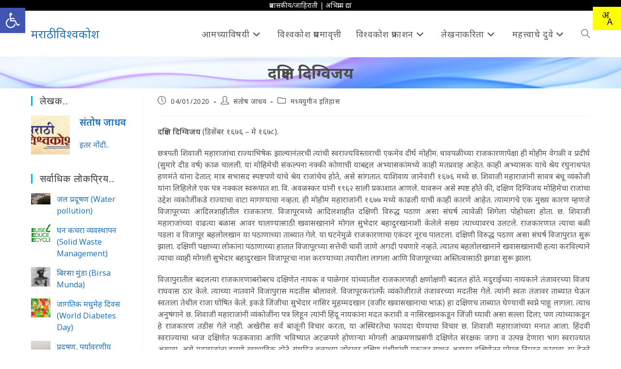

--- FILE ---
content_type: text/html; charset=UTF-8
request_url: https://marathivishwakosh.org/27348/
body_size: 32721
content:
<!DOCTYPE html>
<html class="html" lang="en-US">
<head>
	<meta charset="UTF-8">
	<link rel="profile" href="https://gmpg.org/xfn/11">

	<title>दक्षिण दिग्विजय &#8211; मराठी विश्वकोश</title>
<meta name='robots' content='max-image-preview:large' />
<meta name="viewport" content="width=device-width, initial-scale=1"><!-- Jetpack Site Verification Tags -->
<meta name="google-site-verification" content="EUU0mwmklq0k9J-3-gkVkEZbCmRRzTaaDbvGAXj9gZs" />
<link rel='dns-prefetch' href='//stats.wp.com' />
<link rel='dns-prefetch' href='//fonts.googleapis.com' />
<link rel='dns-prefetch' href='//v0.wordpress.com' />
<link rel='dns-prefetch' href='//www.googletagmanager.com' />
<link rel="alternate" type="application/rss+xml" title="मराठी विश्वकोश &raquo; Feed" href="https://marathivishwakosh.org/feed/" />
<link rel="alternate" type="application/rss+xml" title="मराठी विश्वकोश &raquo; Comments Feed" href="https://marathivishwakosh.org/comments/feed/" />
<link rel="alternate" title="oEmbed (JSON)" type="application/json+oembed" href="https://marathivishwakosh.org/wp-json/oembed/1.0/embed?url=https%3A%2F%2Fmarathivishwakosh.org%2F27348%2F" />
<link rel="alternate" title="oEmbed (XML)" type="text/xml+oembed" href="https://marathivishwakosh.org/wp-json/oembed/1.0/embed?url=https%3A%2F%2Fmarathivishwakosh.org%2F27348%2F&#038;format=xml" />
<link rel="alternate" type="application/rss+xml" title="मराठी विश्वकोश &raquo; Stories Feed" href="https://marathivishwakosh.org/web-stories/feed/"><style id='wp-img-auto-sizes-contain-inline-css'>
img:is([sizes=auto i],[sizes^="auto," i]){contain-intrinsic-size:3000px 1500px}
/*# sourceURL=wp-img-auto-sizes-contain-inline-css */
</style>
<link rel='stylesheet' id='wp-quicklatex-format-css' href='https://marathivishwakosh.org/wp-content/plugins/wp-quicklatex/css/quicklatex-format.css?x31782&amp;ver=6.9' media='all' />
<link rel='stylesheet' id='pt-cv-public-style-css' href='https://marathivishwakosh.org/wp-content/plugins/content-views-query-and-display-post-page/public/assets/css/cv.css?x31782&amp;ver=4.2.1' media='all' />
<link rel='stylesheet' id='pt-cv-public-pro-style-css' href='https://marathivishwakosh.org/wp-content/plugins/pt-content-views-pro/public/assets/css/cvpro.min.css?x31782&amp;ver=5.8.0' media='all' />
<style id='wp-emoji-styles-inline-css'>

	img.wp-smiley, img.emoji {
		display: inline !important;
		border: none !important;
		box-shadow: none !important;
		height: 1em !important;
		width: 1em !important;
		margin: 0 0.07em !important;
		vertical-align: -0.1em !important;
		background: none !important;
		padding: 0 !important;
	}
/*# sourceURL=wp-emoji-styles-inline-css */
</style>
<link rel='stylesheet' id='wp-block-library-css' href='https://marathivishwakosh.org/wp-includes/css/dist/block-library/style.min.css?x31782&amp;ver=6.9' media='all' />
<style id='wp-block-heading-inline-css'>
h1:where(.wp-block-heading).has-background,h2:where(.wp-block-heading).has-background,h3:where(.wp-block-heading).has-background,h4:where(.wp-block-heading).has-background,h5:where(.wp-block-heading).has-background,h6:where(.wp-block-heading).has-background{padding:1.25em 2.375em}h1.has-text-align-left[style*=writing-mode]:where([style*=vertical-lr]),h1.has-text-align-right[style*=writing-mode]:where([style*=vertical-rl]),h2.has-text-align-left[style*=writing-mode]:where([style*=vertical-lr]),h2.has-text-align-right[style*=writing-mode]:where([style*=vertical-rl]),h3.has-text-align-left[style*=writing-mode]:where([style*=vertical-lr]),h3.has-text-align-right[style*=writing-mode]:where([style*=vertical-rl]),h4.has-text-align-left[style*=writing-mode]:where([style*=vertical-lr]),h4.has-text-align-right[style*=writing-mode]:where([style*=vertical-rl]),h5.has-text-align-left[style*=writing-mode]:where([style*=vertical-lr]),h5.has-text-align-right[style*=writing-mode]:where([style*=vertical-rl]),h6.has-text-align-left[style*=writing-mode]:where([style*=vertical-lr]),h6.has-text-align-right[style*=writing-mode]:where([style*=vertical-rl]){rotate:180deg}
/*# sourceURL=https://marathivishwakosh.org/wp-includes/blocks/heading/style.min.css */
</style>
<style id='wp-block-group-inline-css'>
.wp-block-group{box-sizing:border-box}:where(.wp-block-group.wp-block-group-is-layout-constrained){position:relative}
/*# sourceURL=https://marathivishwakosh.org/wp-includes/blocks/group/style.min.css */
</style>
<style id='wp-block-group-theme-inline-css'>
:where(.wp-block-group.has-background){padding:1.25em 2.375em}
/*# sourceURL=https://marathivishwakosh.org/wp-includes/blocks/group/theme.min.css */
</style>
<style id='wp-block-paragraph-inline-css'>
.is-small-text{font-size:.875em}.is-regular-text{font-size:1em}.is-large-text{font-size:2.25em}.is-larger-text{font-size:3em}.has-drop-cap:not(:focus):first-letter{float:left;font-size:8.4em;font-style:normal;font-weight:100;line-height:.68;margin:.05em .1em 0 0;text-transform:uppercase}body.rtl .has-drop-cap:not(:focus):first-letter{float:none;margin-left:.1em}p.has-drop-cap.has-background{overflow:hidden}:root :where(p.has-background){padding:1.25em 2.375em}:where(p.has-text-color:not(.has-link-color)) a{color:inherit}p.has-text-align-left[style*="writing-mode:vertical-lr"],p.has-text-align-right[style*="writing-mode:vertical-rl"]{rotate:180deg}
/*# sourceURL=https://marathivishwakosh.org/wp-includes/blocks/paragraph/style.min.css */
</style>
<style id='wp-block-separator-inline-css'>
@charset "UTF-8";.wp-block-separator{border:none;border-top:2px solid}:root :where(.wp-block-separator.is-style-dots){height:auto;line-height:1;text-align:center}:root :where(.wp-block-separator.is-style-dots):before{color:currentColor;content:"···";font-family:serif;font-size:1.5em;letter-spacing:2em;padding-left:2em}.wp-block-separator.is-style-dots{background:none!important;border:none!important}
/*# sourceURL=https://marathivishwakosh.org/wp-includes/blocks/separator/style.min.css */
</style>
<style id='wp-block-separator-theme-inline-css'>
.wp-block-separator.has-css-opacity{opacity:.4}.wp-block-separator{border:none;border-bottom:2px solid;margin-left:auto;margin-right:auto}.wp-block-separator.has-alpha-channel-opacity{opacity:1}.wp-block-separator:not(.is-style-wide):not(.is-style-dots){width:100px}.wp-block-separator.has-background:not(.is-style-dots){border-bottom:none;height:1px}.wp-block-separator.has-background:not(.is-style-wide):not(.is-style-dots){height:2px}
/*# sourceURL=https://marathivishwakosh.org/wp-includes/blocks/separator/theme.min.css */
</style>
<style id='global-styles-inline-css'>
:root{--wp--preset--aspect-ratio--square: 1;--wp--preset--aspect-ratio--4-3: 4/3;--wp--preset--aspect-ratio--3-4: 3/4;--wp--preset--aspect-ratio--3-2: 3/2;--wp--preset--aspect-ratio--2-3: 2/3;--wp--preset--aspect-ratio--16-9: 16/9;--wp--preset--aspect-ratio--9-16: 9/16;--wp--preset--color--black: #000000;--wp--preset--color--cyan-bluish-gray: #abb8c3;--wp--preset--color--white: #ffffff;--wp--preset--color--pale-pink: #f78da7;--wp--preset--color--vivid-red: #cf2e2e;--wp--preset--color--luminous-vivid-orange: #ff6900;--wp--preset--color--luminous-vivid-amber: #fcb900;--wp--preset--color--light-green-cyan: #7bdcb5;--wp--preset--color--vivid-green-cyan: #00d084;--wp--preset--color--pale-cyan-blue: #8ed1fc;--wp--preset--color--vivid-cyan-blue: #0693e3;--wp--preset--color--vivid-purple: #9b51e0;--wp--preset--gradient--vivid-cyan-blue-to-vivid-purple: linear-gradient(135deg,rgb(6,147,227) 0%,rgb(155,81,224) 100%);--wp--preset--gradient--light-green-cyan-to-vivid-green-cyan: linear-gradient(135deg,rgb(122,220,180) 0%,rgb(0,208,130) 100%);--wp--preset--gradient--luminous-vivid-amber-to-luminous-vivid-orange: linear-gradient(135deg,rgb(252,185,0) 0%,rgb(255,105,0) 100%);--wp--preset--gradient--luminous-vivid-orange-to-vivid-red: linear-gradient(135deg,rgb(255,105,0) 0%,rgb(207,46,46) 100%);--wp--preset--gradient--very-light-gray-to-cyan-bluish-gray: linear-gradient(135deg,rgb(238,238,238) 0%,rgb(169,184,195) 100%);--wp--preset--gradient--cool-to-warm-spectrum: linear-gradient(135deg,rgb(74,234,220) 0%,rgb(151,120,209) 20%,rgb(207,42,186) 40%,rgb(238,44,130) 60%,rgb(251,105,98) 80%,rgb(254,248,76) 100%);--wp--preset--gradient--blush-light-purple: linear-gradient(135deg,rgb(255,206,236) 0%,rgb(152,150,240) 100%);--wp--preset--gradient--blush-bordeaux: linear-gradient(135deg,rgb(254,205,165) 0%,rgb(254,45,45) 50%,rgb(107,0,62) 100%);--wp--preset--gradient--luminous-dusk: linear-gradient(135deg,rgb(255,203,112) 0%,rgb(199,81,192) 50%,rgb(65,88,208) 100%);--wp--preset--gradient--pale-ocean: linear-gradient(135deg,rgb(255,245,203) 0%,rgb(182,227,212) 50%,rgb(51,167,181) 100%);--wp--preset--gradient--electric-grass: linear-gradient(135deg,rgb(202,248,128) 0%,rgb(113,206,126) 100%);--wp--preset--gradient--midnight: linear-gradient(135deg,rgb(2,3,129) 0%,rgb(40,116,252) 100%);--wp--preset--font-size--small: 13px;--wp--preset--font-size--medium: 20px;--wp--preset--font-size--large: 36px;--wp--preset--font-size--x-large: 42px;--wp--preset--spacing--20: 0.44rem;--wp--preset--spacing--30: 0.67rem;--wp--preset--spacing--40: 1rem;--wp--preset--spacing--50: 1.5rem;--wp--preset--spacing--60: 2.25rem;--wp--preset--spacing--70: 3.38rem;--wp--preset--spacing--80: 5.06rem;--wp--preset--shadow--natural: 6px 6px 9px rgba(0, 0, 0, 0.2);--wp--preset--shadow--deep: 12px 12px 50px rgba(0, 0, 0, 0.4);--wp--preset--shadow--sharp: 6px 6px 0px rgba(0, 0, 0, 0.2);--wp--preset--shadow--outlined: 6px 6px 0px -3px rgb(255, 255, 255), 6px 6px rgb(0, 0, 0);--wp--preset--shadow--crisp: 6px 6px 0px rgb(0, 0, 0);}:where(.is-layout-flex){gap: 0.5em;}:where(.is-layout-grid){gap: 0.5em;}body .is-layout-flex{display: flex;}.is-layout-flex{flex-wrap: wrap;align-items: center;}.is-layout-flex > :is(*, div){margin: 0;}body .is-layout-grid{display: grid;}.is-layout-grid > :is(*, div){margin: 0;}:where(.wp-block-columns.is-layout-flex){gap: 2em;}:where(.wp-block-columns.is-layout-grid){gap: 2em;}:where(.wp-block-post-template.is-layout-flex){gap: 1.25em;}:where(.wp-block-post-template.is-layout-grid){gap: 1.25em;}.has-black-color{color: var(--wp--preset--color--black) !important;}.has-cyan-bluish-gray-color{color: var(--wp--preset--color--cyan-bluish-gray) !important;}.has-white-color{color: var(--wp--preset--color--white) !important;}.has-pale-pink-color{color: var(--wp--preset--color--pale-pink) !important;}.has-vivid-red-color{color: var(--wp--preset--color--vivid-red) !important;}.has-luminous-vivid-orange-color{color: var(--wp--preset--color--luminous-vivid-orange) !important;}.has-luminous-vivid-amber-color{color: var(--wp--preset--color--luminous-vivid-amber) !important;}.has-light-green-cyan-color{color: var(--wp--preset--color--light-green-cyan) !important;}.has-vivid-green-cyan-color{color: var(--wp--preset--color--vivid-green-cyan) !important;}.has-pale-cyan-blue-color{color: var(--wp--preset--color--pale-cyan-blue) !important;}.has-vivid-cyan-blue-color{color: var(--wp--preset--color--vivid-cyan-blue) !important;}.has-vivid-purple-color{color: var(--wp--preset--color--vivid-purple) !important;}.has-black-background-color{background-color: var(--wp--preset--color--black) !important;}.has-cyan-bluish-gray-background-color{background-color: var(--wp--preset--color--cyan-bluish-gray) !important;}.has-white-background-color{background-color: var(--wp--preset--color--white) !important;}.has-pale-pink-background-color{background-color: var(--wp--preset--color--pale-pink) !important;}.has-vivid-red-background-color{background-color: var(--wp--preset--color--vivid-red) !important;}.has-luminous-vivid-orange-background-color{background-color: var(--wp--preset--color--luminous-vivid-orange) !important;}.has-luminous-vivid-amber-background-color{background-color: var(--wp--preset--color--luminous-vivid-amber) !important;}.has-light-green-cyan-background-color{background-color: var(--wp--preset--color--light-green-cyan) !important;}.has-vivid-green-cyan-background-color{background-color: var(--wp--preset--color--vivid-green-cyan) !important;}.has-pale-cyan-blue-background-color{background-color: var(--wp--preset--color--pale-cyan-blue) !important;}.has-vivid-cyan-blue-background-color{background-color: var(--wp--preset--color--vivid-cyan-blue) !important;}.has-vivid-purple-background-color{background-color: var(--wp--preset--color--vivid-purple) !important;}.has-black-border-color{border-color: var(--wp--preset--color--black) !important;}.has-cyan-bluish-gray-border-color{border-color: var(--wp--preset--color--cyan-bluish-gray) !important;}.has-white-border-color{border-color: var(--wp--preset--color--white) !important;}.has-pale-pink-border-color{border-color: var(--wp--preset--color--pale-pink) !important;}.has-vivid-red-border-color{border-color: var(--wp--preset--color--vivid-red) !important;}.has-luminous-vivid-orange-border-color{border-color: var(--wp--preset--color--luminous-vivid-orange) !important;}.has-luminous-vivid-amber-border-color{border-color: var(--wp--preset--color--luminous-vivid-amber) !important;}.has-light-green-cyan-border-color{border-color: var(--wp--preset--color--light-green-cyan) !important;}.has-vivid-green-cyan-border-color{border-color: var(--wp--preset--color--vivid-green-cyan) !important;}.has-pale-cyan-blue-border-color{border-color: var(--wp--preset--color--pale-cyan-blue) !important;}.has-vivid-cyan-blue-border-color{border-color: var(--wp--preset--color--vivid-cyan-blue) !important;}.has-vivid-purple-border-color{border-color: var(--wp--preset--color--vivid-purple) !important;}.has-vivid-cyan-blue-to-vivid-purple-gradient-background{background: var(--wp--preset--gradient--vivid-cyan-blue-to-vivid-purple) !important;}.has-light-green-cyan-to-vivid-green-cyan-gradient-background{background: var(--wp--preset--gradient--light-green-cyan-to-vivid-green-cyan) !important;}.has-luminous-vivid-amber-to-luminous-vivid-orange-gradient-background{background: var(--wp--preset--gradient--luminous-vivid-amber-to-luminous-vivid-orange) !important;}.has-luminous-vivid-orange-to-vivid-red-gradient-background{background: var(--wp--preset--gradient--luminous-vivid-orange-to-vivid-red) !important;}.has-very-light-gray-to-cyan-bluish-gray-gradient-background{background: var(--wp--preset--gradient--very-light-gray-to-cyan-bluish-gray) !important;}.has-cool-to-warm-spectrum-gradient-background{background: var(--wp--preset--gradient--cool-to-warm-spectrum) !important;}.has-blush-light-purple-gradient-background{background: var(--wp--preset--gradient--blush-light-purple) !important;}.has-blush-bordeaux-gradient-background{background: var(--wp--preset--gradient--blush-bordeaux) !important;}.has-luminous-dusk-gradient-background{background: var(--wp--preset--gradient--luminous-dusk) !important;}.has-pale-ocean-gradient-background{background: var(--wp--preset--gradient--pale-ocean) !important;}.has-electric-grass-gradient-background{background: var(--wp--preset--gradient--electric-grass) !important;}.has-midnight-gradient-background{background: var(--wp--preset--gradient--midnight) !important;}.has-small-font-size{font-size: var(--wp--preset--font-size--small) !important;}.has-medium-font-size{font-size: var(--wp--preset--font-size--medium) !important;}.has-large-font-size{font-size: var(--wp--preset--font-size--large) !important;}.has-x-large-font-size{font-size: var(--wp--preset--font-size--x-large) !important;}
/*# sourceURL=global-styles-inline-css */
</style>
<style id='core-block-supports-inline-css'>
.wp-container-core-group-is-layout-bcfe9290 > :where(:not(.alignleft):not(.alignright):not(.alignfull)){max-width:480px;margin-left:auto !important;margin-right:auto !important;}.wp-container-core-group-is-layout-bcfe9290 > .alignwide{max-width:480px;}.wp-container-core-group-is-layout-bcfe9290 .alignfull{max-width:none;}
/*# sourceURL=core-block-supports-inline-css */
</style>

<style id='classic-theme-styles-inline-css'>
/*! This file is auto-generated */
.wp-block-button__link{color:#fff;background-color:#32373c;border-radius:9999px;box-shadow:none;text-decoration:none;padding:calc(.667em + 2px) calc(1.333em + 2px);font-size:1.125em}.wp-block-file__button{background:#32373c;color:#fff;text-decoration:none}
/*# sourceURL=/wp-includes/css/classic-themes.min.css */
</style>
<link rel='stylesheet' id='mpp_gutenberg-css' href='https://marathivishwakosh.org/wp-content/plugins/metronet-profile-picture/dist/blocks.style.build.css?x31782&amp;ver=2.6.3' media='all' />
<link rel='stylesheet' id='pojo-a11y-css' href='https://marathivishwakosh.org/wp-content/plugins/pojo-accessibility/modules/legacy/assets/css/style.min.css?x31782&amp;ver=1.0.0' media='all' />
<link rel='stylesheet' id='font-awesome-css' href='https://marathivishwakosh.org/wp-content/themes/oceanwp/assets/fonts/fontawesome/css/all.min.css?x31782&amp;ver=6.7.2' media='all' />
<link rel='stylesheet' id='simple-line-icons-css' href='https://marathivishwakosh.org/wp-content/themes/oceanwp/assets/css/third/simple-line-icons.min.css?x31782&amp;ver=2.4.0' media='all' />
<link rel='stylesheet' id='oceanwp-style-css' href='https://marathivishwakosh.org/wp-content/themes/oceanwp/assets/css/style.min.css?x31782&amp;ver=4.1.4' media='all' />
<link rel='stylesheet' id='oceanwp-google-font-noto-sans-css' href='//fonts.googleapis.com/css?family=Noto+Sans%3A100%2C200%2C300%2C400%2C500%2C600%2C700%2C800%2C900%2C100i%2C200i%2C300i%2C400i%2C500i%2C600i%2C700i%2C800i%2C900i&#038;subset=latin&#038;display=swap&#038;ver=6.9' media='all' />
<link rel='stylesheet' id='meks-author-widget-css' href='https://marathivishwakosh.org/wp-content/plugins/meks-smart-author-widget/css/style.css?x31782&amp;ver=1.1.5' media='all' />
<link rel='stylesheet' id='jetpack-subscriptions-css' href='https://marathivishwakosh.org/wp-content/plugins/jetpack/_inc/build/subscriptions/subscriptions.min.css?x31782&amp;ver=15.4' media='all' />
<link rel='stylesheet' id='dashicons-css' href='https://marathivishwakosh.org/wp-includes/css/dashicons.min.css?x31782&amp;ver=6.9' media='all' />
<link rel='stylesheet' id='a-z-listing-css' href='https://marathivishwakosh.org/wp-content/plugins/a-z-listing/css/a-z-listing-default.css?x31782&amp;ver=4.3.1' media='all' />
<link rel='stylesheet' id='oe-widgets-style-css' href='https://marathivishwakosh.org/wp-content/plugins/ocean-extra/assets/css/widgets.css?x31782&amp;ver=6.9' media='all' />
<link rel='stylesheet' id='sharedaddy-css' href='https://marathivishwakosh.org/wp-content/plugins/jetpack/modules/sharedaddy/sharing.css?x31782&amp;ver=15.4' media='all' />
<link rel='stylesheet' id='social-logos-css' href='https://marathivishwakosh.org/wp-content/plugins/jetpack/_inc/social-logos/social-logos.min.css?x31782&amp;ver=15.4' media='all' />
<script src="https://marathivishwakosh.org/wp-includes/js/jquery/jquery.min.js?x31782&amp;ver=3.7.1" id="jquery-core-js"></script>
<script src="https://marathivishwakosh.org/wp-includes/js/jquery/jquery-migrate.min.js?x31782&amp;ver=3.4.1" id="jquery-migrate-js"></script>
<script src="https://marathivishwakosh.org/wp-content/plugins/wp-quicklatex/js/wp-quicklatex-frontend.js?x31782&amp;ver=1.0" id="wp-quicklatex-frontend-js"></script>
<link rel="https://api.w.org/" href="https://marathivishwakosh.org/wp-json/" /><link rel="alternate" title="JSON" type="application/json" href="https://marathivishwakosh.org/wp-json/wp/v2/posts/27348" /><link rel="EditURI" type="application/rsd+xml" title="RSD" href="https://marathivishwakosh.org/xmlrpc.php?rsd" />
<meta name="generator" content="WordPress 6.9" />
<link rel="canonical" href="https://marathivishwakosh.org/27348/" />
<link rel='shortlink' href='https://marathivishwakosh.org/?p=27348' />
<meta name="generator" content="Site Kit by Google 1.170.0" />	<style>img#wpstats{display:none}</style>
		<style type="text/css">
#pojo-a11y-toolbar .pojo-a11y-toolbar-toggle a{ background-color: #4054b2;	color: #ffffff;}
#pojo-a11y-toolbar .pojo-a11y-toolbar-overlay, #pojo-a11y-toolbar .pojo-a11y-toolbar-overlay ul.pojo-a11y-toolbar-items.pojo-a11y-links{ border-color: #4054b2;}
body.pojo-a11y-focusable a:focus{ outline-style: solid !important;	outline-width: 1px !important;	outline-color: #FF0000 !important;}
#pojo-a11y-toolbar{ top: 100px !important;}
#pojo-a11y-toolbar .pojo-a11y-toolbar-overlay{ background-color: #ffffff;}
#pojo-a11y-toolbar .pojo-a11y-toolbar-overlay ul.pojo-a11y-toolbar-items li.pojo-a11y-toolbar-item a, #pojo-a11y-toolbar .pojo-a11y-toolbar-overlay p.pojo-a11y-toolbar-title{ color: #333333;}
#pojo-a11y-toolbar .pojo-a11y-toolbar-overlay ul.pojo-a11y-toolbar-items li.pojo-a11y-toolbar-item a.active{ background-color: #4054b2;	color: #ffffff;}
@media (max-width: 767px) { #pojo-a11y-toolbar { top: 50px !important; } }</style>      <meta name="onesignal" content="wordpress-plugin"/>
            <script>

      window.OneSignalDeferred = window.OneSignalDeferred || [];

      OneSignalDeferred.push(function(OneSignal) {
        var oneSignal_options = {};
        window._oneSignalInitOptions = oneSignal_options;

        oneSignal_options['serviceWorkerParam'] = { scope: '/' };
oneSignal_options['serviceWorkerPath'] = 'OneSignalSDKWorker.js.php';

        OneSignal.Notifications.setDefaultUrl("https://marathivishwakosh.org");

        oneSignal_options['wordpress'] = true;
oneSignal_options['appId'] = 'a97ca227-e884-41a5-8e83-d7ef0feb216a';
oneSignal_options['allowLocalhostAsSecureOrigin'] = true;
oneSignal_options['welcomeNotification'] = { };
oneSignal_options['welcomeNotification']['title'] = "मराठी विश्वकोश";
oneSignal_options['welcomeNotification']['message'] = "मराठी विश्वकोशाच्या सूचनांसाठी परवानगी दिल्याबाबत धन्यवाद!";
oneSignal_options['path'] = "https://marathivishwakosh.org/wp-content/plugins/onesignal-free-web-push-notifications/sdk_files/";
oneSignal_options['persistNotification'] = true;
oneSignal_options['promptOptions'] = { };
oneSignal_options['promptOptions']['actionMessage'] = "मराठी विश्वकोशाच्या लेखांबाबत सूचना..";
oneSignal_options['promptOptions']['exampleNotificationTitleDesktop'] = "नमुना सूचना..";
oneSignal_options['promptOptions']['exampleNotificationMessageDesktop'] = "नविन लेख प्रकाशित झाल्यावर अशी सूचना मिळेल..";
oneSignal_options['promptOptions']['exampleNotificationTitleMobile'] = "नमुना सूचना..";
oneSignal_options['promptOptions']['exampleNotificationMessageMobile'] = "नविन लेख प्रकाशित झाल्यावर अशी सूचना मिळेल..";
oneSignal_options['promptOptions']['exampleNotificationCaption'] = "आपण कधीही रद्द करू शकता..";
oneSignal_options['promptOptions']['acceptButtonText'] = "चालेल!";
oneSignal_options['promptOptions']['cancelButtonText'] = "सध्या नको..";
oneSignal_options['promptOptions']['siteName'] = "https://marathivishwakosh.org/";
oneSignal_options['promptOptions']['autoAcceptTitle'] = "परवानगी द्या!";
              OneSignal.init(window._oneSignalInitOptions);
              OneSignal.Slidedown.promptPush()      });

      function documentInitOneSignal() {
        var oneSignal_elements = document.getElementsByClassName("OneSignal-prompt");

        var oneSignalLinkClickHandler = function(event) { OneSignal.Notifications.requestPermission(); event.preventDefault(); };        for(var i = 0; i < oneSignal_elements.length; i++)
          oneSignal_elements[i].addEventListener('click', oneSignalLinkClickHandler, false);
      }

      if (document.readyState === 'complete') {
           documentInitOneSignal();
      }
      else {
           window.addEventListener("load", function(event){
               documentInitOneSignal();
          });
      }
    </script>

<!-- Jetpack Open Graph Tags -->
<meta property="og:type" content="article" />
<meta property="og:title" content="दक्षिण दिग्विजय" />
<meta property="og:url" content="https://marathivishwakosh.org/27348/" />
<meta property="og:description" content="दक्षिण दिग्विजय (डिसेंबर १६७६ &#8211; मे १६७८). छत्रपती शिवाजी महाराजांचा राज्याभिषेक झाल्यानंतरची त्यांची स्वराज्यविस्ताराची एकमेव दीर्घ मोहीम. धावपळीच्या राजकारणापेक्षा ही मोहीम वेगळी व प्रदीर्घ …" />
<meta property="article:published_time" content="2020-01-04T10:30:57+00:00" />
<meta property="article:modified_time" content="2020-01-04T10:30:57+00:00" />
<meta property="og:site_name" content="मराठी विश्वकोश" />
<meta property="og:image" content="https://marathivishwakosh.org/wp-content/uploads/2019/03/cropped-icon.png" />
<meta property="og:image:width" content="512" />
<meta property="og:image:height" content="512" />
<meta property="og:image:alt" content="" />
<meta property="og:locale" content="en_US" />
<meta name="twitter:text:title" content="दक्षिण दिग्विजय" />
<meta name="twitter:image" content="https://marathivishwakosh.org/wp-content/uploads/2020/01/vishwakosh-image.jpg?w=640" />
<meta name="twitter:card" content="summary_large_image" />

<!-- End Jetpack Open Graph Tags -->
<link rel="icon" href="https://marathivishwakosh.org/wp-content/uploads/2019/03/cropped-icon-32x32.png?x31782" sizes="32x32" />
<link rel="icon" href="https://marathivishwakosh.org/wp-content/uploads/2019/03/cropped-icon-192x192.png?x31782" sizes="192x192" />
<link rel="apple-touch-icon" href="https://marathivishwakosh.org/wp-content/uploads/2019/03/cropped-icon-180x180.png?x31782" />
<meta name="msapplication-TileImage" content="https://marathivishwakosh.org/wp-content/uploads/2019/03/cropped-icon-270x270.png" />
			<style type="text/css" id="pt-cv-custom-style-ef72419xmg">.cvp-live-filter.cvp-button {border: solid thin lightgray; padding: 10px;}
 .pt-cv-pinterest .pt-cv-title{padding: 0}</style>
					<style id="wp-custom-css">
			a:hover{text-decoration:underline}#s{background-color:white;font-size:1.5em}ul.oceanwp-custom-links li a{font-size:18px}.so-panel h3.widget-title{display:none}form.oceanwp-searchform{display:block !important;height:100%}p{text-align:justify}.wp-caption-text{font-style:normal;color:gray;text-align:center}#figure{border:1px solid lightgray;padding:3px}.page-header{height:auto !important}.post-tags{font-size:16px !important}.post-tags a{margin-left:5px;padding:3px 6px;border:thin solid lightgray;border-radius:5px}.pciwgas-post-cat-inner img{width:96px}.pciwgas-post-cat-inner a{font-size:16px !important}.pciwgas-post-cat-inner{border:thin solid lightgray;position:relative;padding:10px !important;margin:5px}.pciwgas-title a{font-size:12px !important;font-weight:normal !important;text-align:center;line-height:normal;position:absolute;bottom:0;left:0;width:100%;background-color:rgba(0,0,0,0.6);color:white !important}div.bhashini-plugin-container{position:fixed;right:0;top:1em;padding:.5em;background-color:yellow;z-index:100}#site-header{z-index:99}#pojo-a11y-toolbar{top:1em !important}		</style>
		<!-- OceanWP CSS -->
<style type="text/css">
.background-image-page-header-overlay{background-color:rgba(0,0,0,0)}/* Colors */a{color:#1e73be}a .owp-icon use{stroke:#1e73be}body .theme-button,body input[type="submit"],body button[type="submit"],body button,body .button,body div.wpforms-container-full .wpforms-form input[type=submit],body div.wpforms-container-full .wpforms-form button[type=submit],body div.wpforms-container-full .wpforms-form .wpforms-page-button,.woocommerce-cart .wp-element-button,.woocommerce-checkout .wp-element-button,.wp-block-button__link{border-color:#ffffff}body .theme-button:hover,body input[type="submit"]:hover,body button[type="submit"]:hover,body button:hover,body .button:hover,body div.wpforms-container-full .wpforms-form input[type=submit]:hover,body div.wpforms-container-full .wpforms-form input[type=submit]:active,body div.wpforms-container-full .wpforms-form button[type=submit]:hover,body div.wpforms-container-full .wpforms-form button[type=submit]:active,body div.wpforms-container-full .wpforms-form .wpforms-page-button:hover,body div.wpforms-container-full .wpforms-form .wpforms-page-button:active,.woocommerce-cart .wp-element-button:hover,.woocommerce-checkout .wp-element-button:hover,.wp-block-button__link:hover{border-color:#ffffff}.page-header .page-header-title,.page-header.background-image-page-header .page-header-title{color:#4c4c4c}body{color:#555555}/* OceanWP Style Settings CSS */.container{width:1600px}@media only screen and (min-width:960px){.content-area,.content-left-sidebar .content-area{width:80%}}@media only screen and (min-width:960px){.widget-area,.content-left-sidebar .widget-area{width:20%}}.theme-button,input[type="submit"],button[type="submit"],button,.button,body div.wpforms-container-full .wpforms-form input[type=submit],body div.wpforms-container-full .wpforms-form button[type=submit],body div.wpforms-container-full .wpforms-form .wpforms-page-button{border-style:solid}.theme-button,input[type="submit"],button[type="submit"],button,.button,body div.wpforms-container-full .wpforms-form input[type=submit],body div.wpforms-container-full .wpforms-form button[type=submit],body div.wpforms-container-full .wpforms-form .wpforms-page-button{border-width:1px}form input[type="text"],form input[type="password"],form input[type="email"],form input[type="url"],form input[type="date"],form input[type="month"],form input[type="time"],form input[type="datetime"],form input[type="datetime-local"],form input[type="week"],form input[type="number"],form input[type="search"],form input[type="tel"],form input[type="color"],form select,form textarea,.woocommerce .woocommerce-checkout .select2-container--default .select2-selection--single{border-style:solid}body div.wpforms-container-full .wpforms-form input[type=date],body div.wpforms-container-full .wpforms-form input[type=datetime],body div.wpforms-container-full .wpforms-form input[type=datetime-local],body div.wpforms-container-full .wpforms-form input[type=email],body div.wpforms-container-full .wpforms-form input[type=month],body div.wpforms-container-full .wpforms-form input[type=number],body div.wpforms-container-full .wpforms-form input[type=password],body div.wpforms-container-full .wpforms-form input[type=range],body div.wpforms-container-full .wpforms-form input[type=search],body div.wpforms-container-full .wpforms-form input[type=tel],body div.wpforms-container-full .wpforms-form input[type=text],body div.wpforms-container-full .wpforms-form input[type=time],body div.wpforms-container-full .wpforms-form input[type=url],body div.wpforms-container-full .wpforms-form input[type=week],body div.wpforms-container-full .wpforms-form select,body div.wpforms-container-full .wpforms-form textarea{border-style:solid}form input[type="text"],form input[type="password"],form input[type="email"],form input[type="url"],form input[type="date"],form input[type="month"],form input[type="time"],form input[type="datetime"],form input[type="datetime-local"],form input[type="week"],form input[type="number"],form input[type="search"],form input[type="tel"],form input[type="color"],form select,form textarea{border-radius:3px}body div.wpforms-container-full .wpforms-form input[type=date],body div.wpforms-container-full .wpforms-form input[type=datetime],body div.wpforms-container-full .wpforms-form input[type=datetime-local],body div.wpforms-container-full .wpforms-form input[type=email],body div.wpforms-container-full .wpforms-form input[type=month],body div.wpforms-container-full .wpforms-form input[type=number],body div.wpforms-container-full .wpforms-form input[type=password],body div.wpforms-container-full .wpforms-form input[type=range],body div.wpforms-container-full .wpforms-form input[type=search],body div.wpforms-container-full .wpforms-form input[type=tel],body div.wpforms-container-full .wpforms-form input[type=text],body div.wpforms-container-full .wpforms-form input[type=time],body div.wpforms-container-full .wpforms-form input[type=url],body div.wpforms-container-full .wpforms-form input[type=week],body div.wpforms-container-full .wpforms-form select,body div.wpforms-container-full .wpforms-form textarea{border-radius:3px}#main #content-wrap,.separate-layout #main #content-wrap{padding-top:16px;padding-bottom:16px}.page-header,.has-transparent-header .page-header{padding:10px 0 10px 0}/* Header */#site-header-inner{padding:10px 0 10px 0}#site-header.has-header-media .overlay-header-media{background-color:rgba(0,0,0,0.5)}#site-header #site-logo #site-logo-inner a img,#site-header.center-header #site-navigation-wrap .middle-site-logo a img{max-height:70px}/* Topbar */#top-bar{padding:3px 0 3px 0}#top-bar-wrap,.oceanwp-top-bar-sticky{background-color:#000000}#top-bar-wrap,#top-bar-content strong{color:#ffffff}#top-bar-content a,#top-bar-social-alt a{color:#ffffff}#top-bar-content a:hover,#top-bar-social-alt a:hover{color:#ffcc14}/* Blog CSS */.ocean-single-post-header ul.meta-item li a:hover{color:#333333}/* Sidebar */.sidebar-box,.footer-box{color:#a0a0a0}/* Footer Widgets */#footer-widgets{padding:100px 0 15px 0}#footer-widgets,#footer-widgets p,#footer-widgets li a:before,#footer-widgets .contact-info-widget span.oceanwp-contact-title,#footer-widgets .recent-posts-date,#footer-widgets .recent-posts-comments,#footer-widgets .widget-recent-posts-icons li .fa{color:#ffffff}#footer-widgets li,#footer-widgets #wp-calendar caption,#footer-widgets #wp-calendar th,#footer-widgets #wp-calendar tbody,#footer-widgets .contact-info-widget i,#footer-widgets .oceanwp-newsletter-form-wrap input[type="email"],#footer-widgets .posts-thumbnails-widget li,#footer-widgets .social-widget li a{border-color:#707070}#footer-widgets .contact-info-widget .owp-icon{border-color:#707070}#footer-widgets .footer-box a,#footer-widgets a{color:#13aff0}#footer-widgets .footer-box a:hover,#footer-widgets a:hover{color:#1e73be}.page-header{background-color:#1e73be;background-image:url( https://marathivishwakosh.org/wp-content/uploads/2018/10/blue2.png ) !important;background-position:center center;height:75px}/* Typography */body{font-family:'Noto Sans';font-size:16px;line-height:1.5}h1,h2,h3,h4,h5,h6,.theme-heading,.widget-title,.oceanwp-widget-recent-posts-title,.comment-reply-title,.entry-title,.sidebar-box .widget-title{font-family:'Noto Sans';line-height:1}h1{font-size:40px;line-height:1.4}h2{font-size:30px;line-height:1}h3{font-size:20px;line-height:1.4}h4{font-size:18px;line-height:1.4}h5{font-size:14px;line-height:1.4}h6{font-size:15px;line-height:1.4}.page-header .page-header-title,.page-header.background-image-page-header .page-header-title{font-size:32px;line-height:1.4;font-weight:700}.page-header .page-subheading{font-size:15px;line-height:1.8}.site-breadcrumbs,.site-breadcrumbs a{font-size:13px;line-height:1.4}#top-bar-content,#top-bar-social-alt{font-size:14px;line-height:1.2}#site-logo a.site-logo-text{font-size:24px;line-height:1.8}#site-navigation-wrap .dropdown-menu >li >a,#site-header.full_screen-header .fs-dropdown-menu >li >a,#site-header.top-header #site-navigation-wrap .dropdown-menu >li >a,#site-header.center-header #site-navigation-wrap .dropdown-menu >li >a,#site-header.medium-header #site-navigation-wrap .dropdown-menu >li >a,.oceanwp-mobile-menu-icon a{font-size:18px}.dropdown-menu ul li a.menu-link,#site-header.full_screen-header .fs-dropdown-menu ul.sub-menu li a{font-size:16px;line-height:1.2;letter-spacing:.6px}.sidr-class-dropdown-menu li a,a.sidr-class-toggle-sidr-close,#mobile-dropdown ul li a,body #mobile-fullscreen ul li a{font-size:18px;line-height:1.5}.blog-entry.post .blog-entry-header .entry-title a{font-family:Baloo;font-size:24px;line-height:1.4}.ocean-single-post-header .single-post-title{font-size:34px;line-height:1.4;letter-spacing:.6px}.ocean-single-post-header ul.meta-item li,.ocean-single-post-header ul.meta-item li a{font-size:13px;line-height:1.4;letter-spacing:.6px}.ocean-single-post-header .post-author-name,.ocean-single-post-header .post-author-name a{font-size:14px;line-height:1.4;letter-spacing:.6px}.ocean-single-post-header .post-author-description{font-size:12px;line-height:1.4;letter-spacing:.6px}.single-post .entry-title{font-family:Baloo;line-height:1.4;letter-spacing:.6px}.single-post ul.meta li,.single-post ul.meta li a{font-size:14px;line-height:1.4;letter-spacing:.6px}.sidebar-box .widget-title,.sidebar-box.widget_block .wp-block-heading{font-family:Baloo;font-size:20px;line-height:1;letter-spacing:1px}.sidebar-box,.footer-box{font-size:16px;line-height:1.5}#footer-widgets .footer-box .widget-title{font-family:Baloo;font-size:20px;line-height:1;letter-spacing:1px}#footer-bottom #copyright{font-size:12px;line-height:1}#footer-bottom #footer-bottom-menu{font-size:18px;line-height:1}.woocommerce-store-notice.demo_store{line-height:2;letter-spacing:1.5px}.demo_store .woocommerce-store-notice__dismiss-link{line-height:2;letter-spacing:1.5px}.woocommerce ul.products li.product li.title h2,.woocommerce ul.products li.product li.title a{font-size:14px;line-height:1.5}.woocommerce ul.products li.product li.category,.woocommerce ul.products li.product li.category a{font-size:12px;line-height:1}.woocommerce ul.products li.product .price{font-size:18px;line-height:1}.woocommerce ul.products li.product .button,.woocommerce ul.products li.product .product-inner .added_to_cart{font-size:12px;line-height:1.5;letter-spacing:1px}.woocommerce ul.products li.owp-woo-cond-notice span,.woocommerce ul.products li.owp-woo-cond-notice a{font-size:16px;line-height:1;letter-spacing:1px;font-weight:600;text-transform:capitalize}.woocommerce div.product .product_title{font-size:24px;line-height:1.4;letter-spacing:.6px}.woocommerce div.product p.price{font-size:36px;line-height:1}.woocommerce .owp-btn-normal .summary form button.button,.woocommerce .owp-btn-big .summary form button.button,.woocommerce .owp-btn-very-big .summary form button.button{font-size:12px;line-height:1.5;letter-spacing:1px;text-transform:uppercase}.woocommerce div.owp-woo-single-cond-notice span,.woocommerce div.owp-woo-single-cond-notice a{font-size:18px;line-height:2;letter-spacing:1.5px;font-weight:600;text-transform:capitalize}.ocean-preloader--active .preloader-after-content{font-size:20px;line-height:1.8;letter-spacing:.6px}
</style><style id='jetpack-block-subscriptions-inline-css'>
.is-style-compact .is-not-subscriber .wp-block-button__link,.is-style-compact .is-not-subscriber .wp-block-jetpack-subscriptions__button{border-end-start-radius:0!important;border-start-start-radius:0!important;margin-inline-start:0!important}.is-style-compact .is-not-subscriber .components-text-control__input,.is-style-compact .is-not-subscriber p#subscribe-email input[type=email]{border-end-end-radius:0!important;border-start-end-radius:0!important}.is-style-compact:not(.wp-block-jetpack-subscriptions__use-newline) .components-text-control__input{border-inline-end-width:0!important}.wp-block-jetpack-subscriptions.wp-block-jetpack-subscriptions__supports-newline .wp-block-jetpack-subscriptions__form-container{display:flex;flex-direction:column}.wp-block-jetpack-subscriptions.wp-block-jetpack-subscriptions__supports-newline:not(.wp-block-jetpack-subscriptions__use-newline) .is-not-subscriber .wp-block-jetpack-subscriptions__form-elements{align-items:flex-start;display:flex}.wp-block-jetpack-subscriptions.wp-block-jetpack-subscriptions__supports-newline:not(.wp-block-jetpack-subscriptions__use-newline) p#subscribe-submit{display:flex;justify-content:center}.wp-block-jetpack-subscriptions.wp-block-jetpack-subscriptions__supports-newline .wp-block-jetpack-subscriptions__form .wp-block-jetpack-subscriptions__button,.wp-block-jetpack-subscriptions.wp-block-jetpack-subscriptions__supports-newline .wp-block-jetpack-subscriptions__form .wp-block-jetpack-subscriptions__textfield .components-text-control__input,.wp-block-jetpack-subscriptions.wp-block-jetpack-subscriptions__supports-newline .wp-block-jetpack-subscriptions__form button,.wp-block-jetpack-subscriptions.wp-block-jetpack-subscriptions__supports-newline .wp-block-jetpack-subscriptions__form input[type=email],.wp-block-jetpack-subscriptions.wp-block-jetpack-subscriptions__supports-newline form .wp-block-jetpack-subscriptions__button,.wp-block-jetpack-subscriptions.wp-block-jetpack-subscriptions__supports-newline form .wp-block-jetpack-subscriptions__textfield .components-text-control__input,.wp-block-jetpack-subscriptions.wp-block-jetpack-subscriptions__supports-newline form button,.wp-block-jetpack-subscriptions.wp-block-jetpack-subscriptions__supports-newline form input[type=email]{box-sizing:border-box;cursor:pointer;line-height:1.3;min-width:auto!important;white-space:nowrap!important}.wp-block-jetpack-subscriptions.wp-block-jetpack-subscriptions__supports-newline .wp-block-jetpack-subscriptions__form input[type=email]::placeholder,.wp-block-jetpack-subscriptions.wp-block-jetpack-subscriptions__supports-newline .wp-block-jetpack-subscriptions__form input[type=email]:disabled,.wp-block-jetpack-subscriptions.wp-block-jetpack-subscriptions__supports-newline form input[type=email]::placeholder,.wp-block-jetpack-subscriptions.wp-block-jetpack-subscriptions__supports-newline form input[type=email]:disabled{color:currentColor;opacity:.5}.wp-block-jetpack-subscriptions.wp-block-jetpack-subscriptions__supports-newline .wp-block-jetpack-subscriptions__form .wp-block-jetpack-subscriptions__button,.wp-block-jetpack-subscriptions.wp-block-jetpack-subscriptions__supports-newline .wp-block-jetpack-subscriptions__form button,.wp-block-jetpack-subscriptions.wp-block-jetpack-subscriptions__supports-newline form .wp-block-jetpack-subscriptions__button,.wp-block-jetpack-subscriptions.wp-block-jetpack-subscriptions__supports-newline form button{border-color:#0000;border-style:solid}.wp-block-jetpack-subscriptions.wp-block-jetpack-subscriptions__supports-newline .wp-block-jetpack-subscriptions__form .wp-block-jetpack-subscriptions__textfield,.wp-block-jetpack-subscriptions.wp-block-jetpack-subscriptions__supports-newline .wp-block-jetpack-subscriptions__form p#subscribe-email,.wp-block-jetpack-subscriptions.wp-block-jetpack-subscriptions__supports-newline form .wp-block-jetpack-subscriptions__textfield,.wp-block-jetpack-subscriptions.wp-block-jetpack-subscriptions__supports-newline form p#subscribe-email{background:#0000;flex-grow:1}.wp-block-jetpack-subscriptions.wp-block-jetpack-subscriptions__supports-newline .wp-block-jetpack-subscriptions__form .wp-block-jetpack-subscriptions__textfield .components-base-control__field,.wp-block-jetpack-subscriptions.wp-block-jetpack-subscriptions__supports-newline .wp-block-jetpack-subscriptions__form .wp-block-jetpack-subscriptions__textfield .components-text-control__input,.wp-block-jetpack-subscriptions.wp-block-jetpack-subscriptions__supports-newline .wp-block-jetpack-subscriptions__form .wp-block-jetpack-subscriptions__textfield input[type=email],.wp-block-jetpack-subscriptions.wp-block-jetpack-subscriptions__supports-newline .wp-block-jetpack-subscriptions__form p#subscribe-email .components-base-control__field,.wp-block-jetpack-subscriptions.wp-block-jetpack-subscriptions__supports-newline .wp-block-jetpack-subscriptions__form p#subscribe-email .components-text-control__input,.wp-block-jetpack-subscriptions.wp-block-jetpack-subscriptions__supports-newline .wp-block-jetpack-subscriptions__form p#subscribe-email input[type=email],.wp-block-jetpack-subscriptions.wp-block-jetpack-subscriptions__supports-newline form .wp-block-jetpack-subscriptions__textfield .components-base-control__field,.wp-block-jetpack-subscriptions.wp-block-jetpack-subscriptions__supports-newline form .wp-block-jetpack-subscriptions__textfield .components-text-control__input,.wp-block-jetpack-subscriptions.wp-block-jetpack-subscriptions__supports-newline form .wp-block-jetpack-subscriptions__textfield input[type=email],.wp-block-jetpack-subscriptions.wp-block-jetpack-subscriptions__supports-newline form p#subscribe-email .components-base-control__field,.wp-block-jetpack-subscriptions.wp-block-jetpack-subscriptions__supports-newline form p#subscribe-email .components-text-control__input,.wp-block-jetpack-subscriptions.wp-block-jetpack-subscriptions__supports-newline form p#subscribe-email input[type=email]{height:auto;margin:0;width:100%}.wp-block-jetpack-subscriptions.wp-block-jetpack-subscriptions__supports-newline .wp-block-jetpack-subscriptions__form p#subscribe-email,.wp-block-jetpack-subscriptions.wp-block-jetpack-subscriptions__supports-newline .wp-block-jetpack-subscriptions__form p#subscribe-submit,.wp-block-jetpack-subscriptions.wp-block-jetpack-subscriptions__supports-newline form p#subscribe-email,.wp-block-jetpack-subscriptions.wp-block-jetpack-subscriptions__supports-newline form p#subscribe-submit{line-height:0;margin:0;padding:0}.wp-block-jetpack-subscriptions.wp-block-jetpack-subscriptions__supports-newline.wp-block-jetpack-subscriptions__show-subs .wp-block-jetpack-subscriptions__subscount{font-size:16px;margin:8px 0;text-align:end}.wp-block-jetpack-subscriptions.wp-block-jetpack-subscriptions__supports-newline.wp-block-jetpack-subscriptions__use-newline .wp-block-jetpack-subscriptions__form-elements{display:block}.wp-block-jetpack-subscriptions.wp-block-jetpack-subscriptions__supports-newline.wp-block-jetpack-subscriptions__use-newline .wp-block-jetpack-subscriptions__button,.wp-block-jetpack-subscriptions.wp-block-jetpack-subscriptions__supports-newline.wp-block-jetpack-subscriptions__use-newline button{display:inline-block;max-width:100%}.wp-block-jetpack-subscriptions.wp-block-jetpack-subscriptions__supports-newline.wp-block-jetpack-subscriptions__use-newline .wp-block-jetpack-subscriptions__subscount{text-align:start}#subscribe-submit.is-link{text-align:center;width:auto!important}#subscribe-submit.is-link a{margin-left:0!important;margin-top:0!important;width:auto!important}@keyframes jetpack-memberships_button__spinner-animation{to{transform:rotate(1turn)}}.jetpack-memberships-spinner{display:none;height:1em;margin:0 0 0 5px;width:1em}.jetpack-memberships-spinner svg{height:100%;margin-bottom:-2px;width:100%}.jetpack-memberships-spinner-rotating{animation:jetpack-memberships_button__spinner-animation .75s linear infinite;transform-origin:center}.is-loading .jetpack-memberships-spinner{display:inline-block}body.jetpack-memberships-modal-open{overflow:hidden}dialog.jetpack-memberships-modal{opacity:1}dialog.jetpack-memberships-modal,dialog.jetpack-memberships-modal iframe{background:#0000;border:0;bottom:0;box-shadow:none;height:100%;left:0;margin:0;padding:0;position:fixed;right:0;top:0;width:100%}dialog.jetpack-memberships-modal::backdrop{background-color:#000;opacity:.7;transition:opacity .2s ease-out}dialog.jetpack-memberships-modal.is-loading,dialog.jetpack-memberships-modal.is-loading::backdrop{opacity:0}
/*# sourceURL=https://marathivishwakosh.org/wp-content/plugins/jetpack/_inc/blocks/subscriptions/view.css?minify=false */
</style>
<link rel='stylesheet' id='jetpack-top-posts-widget-css' href='https://marathivishwakosh.org/wp-content/plugins/jetpack/modules/widgets/top-posts/style.css?x31782&amp;ver=20141013' media='all' />
</head>

<body class="wp-singular post-template-default single single-post postid-27348 single-format-standard wp-embed-responsive wp-theme-oceanwp oceanwp-theme sidebar-mobile default-breakpoint has-sidebar content-left-sidebar post-in-category-medieval-history has-topbar page-with-background-title has-blog-grid has-fixed-footer has-parallax-footer" itemscope="itemscope" itemtype="https://schema.org/Article">

	
	
	<div id="outer-wrap" class="site clr">

		<a class="skip-link screen-reader-text" href="#main">Skip to content</a>

		
		<div id="wrap" class="clr">

			

<div id="top-bar-wrap" class="clr">

	<div id="top-bar" class="clr">

		
		<div id="top-bar-inner" class="clr">

			
	<div id="top-bar-content" class="clr has-content top-bar-centered">

		
		
			
				<span class="topbar-content">

					<a href="/notices">प्रशासकीय/जाहिराती</a> | <a href="/contact">अभिप्राय द्या</a> <div class="bhashini-plugin-container "></div>
				</span>

				
	</div><!-- #top-bar-content -->


		</div><!-- #top-bar-inner -->

		
	</div><!-- #top-bar -->

</div><!-- #top-bar-wrap -->


			
<header id="site-header" class="minimal-header header-replace clr" data-height="74" itemscope="itemscope" itemtype="https://schema.org/WPHeader" role="banner">

	
					
			<div id="site-header-inner" class="clr container">

				
				

<div id="site-logo" class="clr" itemscope itemtype="https://schema.org/Brand" >

	
	<div id="site-logo-inner" class="clr">

						<a href="https://marathivishwakosh.org/" rel="home" class="site-title site-logo-text" >मराठी विश्वकोश</a>
				
	</div><!-- #site-logo-inner -->

	
	
</div><!-- #site-logo -->

			<div id="site-navigation-wrap" class="clr">
			
			
			
			<nav id="site-navigation" class="navigation main-navigation clr" itemscope="itemscope" itemtype="https://schema.org/SiteNavigationElement" role="navigation" >

				<ul id="menu-main" class="main-menu dropdown-menu sf-menu"><li id="menu-item-220" class="menu-item menu-item-type-custom menu-item-object-custom menu-item-has-children dropdown menu-item-220"><a href="#" class="menu-link"><span class="text-wrap">आमच्याविषयी<i class="nav-arrow fa fa-angle-down" aria-hidden="true" role="img"></i></span></a>
<ul class="sub-menu">
	<li id="menu-item-5994" class="menu-item menu-item-type-post_type menu-item-object-page menu-item-5994"><a href="https://marathivishwakosh.org/%e0%a4%ae%e0%a4%b0%e0%a4%be%e0%a4%a0%e0%a5%80-%e0%a4%b5%e0%a4%bf%e0%a4%b6%e0%a5%8d%e0%a4%b5%e0%a4%95%e0%a5%8b%e0%a4%b6-%e0%a4%87%e0%a4%a4%e0%a4%bf%e0%a4%b9%e0%a4%be%e0%a4%b8/" class="menu-link"><span class="text-wrap">मराठी विश्वकोश इतिहास</span></a></li>	<li id="menu-item-6072" class="menu-item menu-item-type-post_type menu-item-object-page menu-item-6072"><a href="https://marathivishwakosh.org/%e0%a4%aa%e0%a5%82%e0%a4%b0%e0%a5%8d%e0%a4%b5-%e0%a4%85%e0%a4%a7%e0%a5%8d%e0%a4%af%e0%a4%95%e0%a5%8d%e0%a4%b7-%e0%a4%a4%e0%a4%a5%e0%a4%be-%e0%a4%aa%e0%a5%8d%e0%a4%b0%e0%a4%ae%e0%a5%81%e0%a4%96/" class="menu-link"><span class="text-wrap">पूर्व अध्यक्ष तथा प्रमुख संपादक</span></a></li>	<li id="menu-item-9539" class="menu-item menu-item-type-post_type menu-item-object-page menu-item-9539"><a href="https://marathivishwakosh.org/team/" class="menu-link"><span class="text-wrap">विश्वकोश संरचना</span></a></li>	<li id="menu-item-5993" class="menu-item menu-item-type-post_type menu-item-object-page menu-item-5993"><a href="https://marathivishwakosh.org/%e0%a4%b5%e0%a4%bf%e0%a4%95%e0%a5%8d%e0%a4%b0%e0%a5%80-%e0%a4%95%e0%a5%87%e0%a4%82%e0%a4%a6%e0%a5%8d%e0%a4%b0%e0%a5%87/" class="menu-link"><span class="text-wrap">मराठी विश्वकोश खंड – विक्री केंद्रे</span></a></li>	<li id="menu-item-6073" class="menu-item menu-item-type-post_type menu-item-object-page menu-item-6073"><a href="https://marathivishwakosh.org/media/" class="menu-link"><span class="text-wrap">ठळक वार्ता..</span></a></li>	<li id="menu-item-6085" class="menu-item menu-item-type-post_type menu-item-object-page menu-item-6085"><a href="https://marathivishwakosh.org/%e0%a4%aa%e0%a5%81%e0%a4%b0%e0%a4%b8%e0%a5%8d%e0%a4%95%e0%a4%be%e0%a4%b0/" class="menu-link"><span class="text-wrap">पुरस्कार..</span></a></li></ul>
</li><li id="menu-item-10537" class="menu-item menu-item-type-custom menu-item-object-custom menu-item-10537"><a href="https://vishwakosh.marathi.gov.in/" class="menu-link"><span class="text-wrap">विश्वकोश प्रथमावृत्ती</span></a></li><li id="menu-item-6597" class="menu-item menu-item-type-custom menu-item-object-custom menu-item-has-children dropdown menu-item-6597"><a href="#" class="menu-link"><span class="text-wrap">विश्वकोश प्रकाशन<i class="nav-arrow fa fa-angle-down" aria-hidden="true" role="img"></i></span></a>
<ul class="sub-menu">
	<li id="menu-item-5992" class="menu-item menu-item-type-post_type menu-item-object-page menu-item-5992"><a href="https://marathivishwakosh.org/kv/" class="menu-link"><span class="text-wrap">कुमार विश्वकोश</span></a></li>	<li id="menu-item-7064" class="menu-item menu-item-type-custom menu-item-object-custom menu-item-7064"><a href="https://shabdakosh.marathi.gov.in/ananya-glossary/41" class="menu-link"><span class="text-wrap">मराठी विश्वकोश परिभाषा कोश</span></a></li>	<li id="menu-item-7067" class="menu-item menu-item-type-custom menu-item-object-custom menu-item-7067"><a href="https://marathivishwakosh.org/wp-content/uploads/2019/02/परिचय-ग्रंथ.pdf?x31782" class="menu-link"><span class="text-wrap">मराठी विश्वकोश परिचय-ग्रंथ</span></a></li>	<li id="menu-item-7317" class="menu-item menu-item-type-post_type menu-item-object-page menu-item-7317"><a href="https://marathivishwakosh.org/%e0%a4%85%e0%a4%95%e0%a4%be%e0%a4%b0%e0%a4%b5%e0%a4%bf%e0%a4%b2%e0%a5%8d%e0%a4%b9%e0%a5%87-%e0%a4%a8%e0%a5%8b%e0%a4%82%e0%a4%a6%e0%a4%b8%e0%a5%82%e0%a4%9a%e0%a5%80/" class="menu-link"><span class="text-wrap">अकारविल्हे नोंदसूची</span></a></li>	<li id="menu-item-7713" class="menu-item menu-item-type-post_type menu-item-object-page menu-item-7713"><a href="https://marathivishwakosh.org/suchikhanda/" class="menu-link"><span class="text-wrap">सूचिखंड</span></a></li>	<li id="menu-item-44681" class="menu-item menu-item-type-post_type menu-item-object-page menu-item-44681"><a href="https://marathivishwakosh.org/%e0%a4%b5%e0%a4%bf%e0%a4%b6%e0%a5%8d%e0%a4%b5%e0%a4%95%e0%a5%8b%e0%a4%b6-%e0%a4%85%e0%a4%ad%e0%a4%bf%e0%a4%ae%e0%a4%be%e0%a4%a8-%e0%a4%97%e0%a5%80%e0%a4%a4/" class="menu-link"><span class="text-wrap">मराठी विश्वकोश अभिमान गीत</span></a></li></ul>
</li><li id="menu-item-6598" class="menu-item menu-item-type-custom menu-item-object-custom menu-item-has-children dropdown menu-item-6598"><a href="#" class="menu-link"><span class="text-wrap">लेखनाकरिता<i class="nav-arrow fa fa-angle-down" aria-hidden="true" role="img"></i></span></a>
<ul class="sub-menu">
	<li id="menu-item-6605" class="menu-item menu-item-type-custom menu-item-object-custom menu-item-has-children dropdown menu-item-6605"><a href="#" class="menu-link"><span class="text-wrap">ज्ञानसरिता<i class="nav-arrow fa fa-angle-right" aria-hidden="true" role="img"></i></span></a>
	<ul class="sub-menu">
		<li id="menu-item-6185" class="menu-item menu-item-type-post_type menu-item-object-page menu-item-6185"><a href="https://marathivishwakosh.org/%e0%a4%a8%e0%a5%8b%e0%a4%82%e0%a4%a6/" class="menu-link"><span class="text-wrap">नोंद</span></a></li>		<li id="menu-item-6187" class="menu-item menu-item-type-post_type menu-item-object-page menu-item-6187"><a href="https://marathivishwakosh.org/%e0%a4%86%e0%a4%b6%e0%a4%af%e0%a4%b8%e0%a4%82%e0%a4%aa%e0%a4%be%e0%a4%a6%e0%a4%a8/" class="menu-link"><span class="text-wrap">आशयसंपादन</span></a></li>		<li id="menu-item-6186" class="menu-item menu-item-type-post_type menu-item-object-page menu-item-6186"><a href="https://marathivishwakosh.org/%e0%a4%ad%e0%a4%be%e0%a4%b7%e0%a4%be%e0%a4%b8%e0%a4%82%e0%a4%aa%e0%a4%be%e0%a4%a6%e0%a4%a8/" class="menu-link"><span class="text-wrap">भाषासंपादन</span></a></li>		<li id="menu-item-6183" class="menu-item menu-item-type-post_type menu-item-object-page menu-item-6183"><a href="https://marathivishwakosh.org/%e0%a4%b8%e0%a4%82%e0%a4%a6%e0%a4%b0%e0%a5%8d%e0%a4%ad/" class="menu-link"><span class="text-wrap">संदर्भ</span></a></li>		<li id="menu-item-6182" class="menu-item menu-item-type-post_type menu-item-object-page menu-item-6182"><a href="https://marathivishwakosh.org/%e0%a4%ad%e0%a4%be%e0%a4%b7%e0%a4%be%e0%a4%82%e0%a4%a4%e0%a4%b0/" class="menu-link"><span class="text-wrap">भाषांतर</span></a></li>		<li id="menu-item-6184" class="menu-item menu-item-type-post_type menu-item-object-page menu-item-6184"><a href="https://marathivishwakosh.org/%e0%a4%a8%e0%a5%8b%e0%a4%82%e0%a4%a6-%e0%a4%b2%e0%a5%87%e0%a4%96%e0%a4%a8%e0%a4%be%e0%a4%9a%e0%a5%8d%e0%a4%af%e0%a4%be-%e0%a4%b8%e0%a5%82%e0%a4%9a%e0%a4%a8%e0%a4%be/" class="menu-link"><span class="text-wrap">विश्वकोशीय नोंद लेखनाच्या सूचना</span></a></li>		<li id="menu-item-6181" class="menu-item menu-item-type-post_type menu-item-object-page menu-item-6181"><a href="https://marathivishwakosh.org/%e0%a4%9c%e0%a5%8d%e0%a4%9e%e0%a4%be%e0%a4%a8%e0%a4%ae%e0%a4%82%e0%a4%a1%e0%a4%b3/" class="menu-link"><span class="text-wrap">ज्ञानमंडळ</span></a></li>		<li id="menu-item-6180" class="menu-item menu-item-type-post_type menu-item-object-page menu-item-6180"><a href="https://marathivishwakosh.org/%e0%a4%9c%e0%a5%8d%e0%a4%9e%e0%a4%be%e0%a4%a8%e0%a4%b8%e0%a4%82%e0%a4%b8%e0%a5%8d%e0%a4%95%e0%a5%83%e0%a4%a4%e0%a5%80/" class="menu-link"><span class="text-wrap">ज्ञानसंस्कृती</span></a></li>	</ul>
</li>	<li id="menu-item-6606" class="menu-item menu-item-type-custom menu-item-object-custom menu-item-6606"><a href="https://shabdakosh.marathi.gov.in/" class="menu-link"><span class="text-wrap">मराठी परिभाषा कोश</span></a></li>	<li id="menu-item-6612" class="menu-item menu-item-type-post_type menu-item-object-page menu-item-6612"><a href="https://marathivishwakosh.org/%e0%a4%ae%e0%a4%b0%e0%a4%be%e0%a4%a0%e0%a5%80-%e0%a4%b6%e0%a5%81%e0%a4%a6%e0%a5%8d%e0%a4%a7%e0%a4%b2%e0%a5%87%e0%a4%96%e0%a4%a8/" class="menu-link"><span class="text-wrap">मराठी शुद्धलेखनाचे नियम</span></a></li></ul>
</li><li id="menu-item-6075" class="menu-item menu-item-type-custom menu-item-object-custom menu-item-has-children dropdown menu-item-6075"><a href="#" class="menu-link"><span class="text-wrap">महत्त्वाचे दुवे<i class="nav-arrow fa fa-angle-down" aria-hidden="true" role="img"></i></span></a>
<ul class="sub-menu">
	<li id="menu-item-6076" class="menu-item menu-item-type-custom menu-item-object-custom menu-item-6076"><a href="http://marathi.gov.in/" class="menu-link"><span class="text-wrap">मराठी भाषा विभाग</span></a></li>	<li id="menu-item-6077" class="menu-item menu-item-type-custom menu-item-object-custom menu-item-6077"><a href="http://directorate.marathi.gov.in/" class="menu-link"><span class="text-wrap">भाषा संचालनालय</span></a></li>	<li id="menu-item-6078" class="menu-item menu-item-type-custom menu-item-object-custom menu-item-6078"><a href="http://sahitya.marathi.gov.in/" class="menu-link"><span class="text-wrap">साहित्य संस्कृती मंडळ</span></a></li>	<li id="menu-item-6079" class="menu-item menu-item-type-custom menu-item-object-custom menu-item-6079"><a href="http://rmvs.marathi.gov.in/" class="menu-link"><span class="text-wrap">राज्य मराठी विकास संस्था</span></a></li>	<li id="menu-item-71388" class="menu-item menu-item-type-post_type menu-item-object-page menu-item-71388"><a href="https://marathivishwakosh.org/%e0%a4%85%e0%a4%82%e0%a4%a4%e0%a4%b0%e0%a5%8d%e0%a4%97%e0%a4%a4-%e0%a4%a4%e0%a4%95%e0%a5%8d%e0%a4%b0%e0%a4%be%e0%a4%b0-%e0%a4%b8%e0%a4%ae%e0%a4%bf%e0%a4%a4%e0%a5%80/" class="menu-link"><span class="text-wrap">अंतर्गत तक्रार समिती</span></a></li>	<li id="menu-item-58273" class="menu-item menu-item-type-custom menu-item-object-custom menu-item-58273"><a href="https://marathivishwakosh.org/wp-content/uploads/2022/01/points2022.pdf?x31782" class="menu-link"><span class="text-wrap">बिंदूनामावली</span></a></li>	<li id="menu-item-70721" class="menu-item menu-item-type-custom menu-item-object-custom menu-item-70721"><a href="/wp-content/uploads/2025/01/sewa-jeshthta-suchi-2025.pdf?x31782" class="menu-link"><span class="text-wrap">ज्येष्ठतासूची</span></a></li></ul>
</li><li class="search-toggle-li" ><a href="https://marathivishwakosh.org/#" class="site-search-toggle search-header-replace-toggle"><span class="screen-reader-text">Toggle website search</span><i class=" icon-magnifier" aria-hidden="true" role="img"></i></a></li></ul>
<div id="searchform-header-replace" class="header-searchform-wrap clr" >
<form method="get" action="https://marathivishwakosh.org/" class="header-searchform">
		<span class="screen-reader-text">Search this website</span>
		<input aria-label="Submit search" type="search" name="s" autocomplete="off" value="" placeholder="Type then hit enter to search..." />
					<input type="hidden" name="post_type" value="post">
					</form>
	<span id="searchform-header-replace-close" aria-label="Close this search form"><i class=" icon-close" aria-hidden="true" role="img"></i></span>
</div><!-- #searchform-header-replace -->

			</nav><!-- #site-navigation -->

			
			
					</div><!-- #site-navigation-wrap -->
			
		
	
				
	
	<div class="oceanwp-mobile-menu-icon clr mobile-right">

		
		
		
		<a href="https://marathivishwakosh.org/#mobile-menu-toggle" class="mobile-menu"  aria-label="Mobile Menu">
							<i class="fa fa-bars" aria-hidden="true"></i>
						</a>

		
		
		
	</div><!-- #oceanwp-mobile-menu-navbar -->

	

			</div><!-- #site-header-inner -->

			
			
			
		
		
</header><!-- #site-header -->


			
			<main id="main" class="site-main clr"  role="main">

				

<header class="page-header background-image-page-header">

	
	<div class="container clr page-header-inner">

		
			<h1 class="page-header-title clr" itemprop="headline">दक्षिण दिग्विजय</h1>

			
		
		
	</div><!-- .page-header-inner -->

	<span class="background-image-page-header-overlay"></span>
	
</header><!-- .page-header -->


	
	<div id="content-wrap" class="container clr">

		
		<div id="primary" class="content-area clr">

			
			<div id="content" class="site-content clr">

				
				
<article id="post-27348">

	
<ul class="meta ospm-default clr">

	
		
					<li class="meta-date" itemprop="datePublished"><span class="screen-reader-text">Post published:</span><i class=" icon-clock" aria-hidden="true" role="img"></i>04/01/2020</li>
		
		
		
		
		
	
					<li class="meta-author" itemprop="name"><span class="screen-reader-text">Post author:</span><i class=" icon-user" aria-hidden="true" role="img"></i><a href="https://marathivishwakosh.org/author/santosh-jadhav/" title="Posts by संतोष जाधव" rel="author"  itemprop="author" itemscope="itemscope" itemtype="https://schema.org/Person">संतोष जाधव</a></li>
		
		
		
		
		
		
	
		
		
		
					<li class="meta-cat"><span class="screen-reader-text">Post category:</span><i class=" icon-folder" aria-hidden="true" role="img"></i><a href="https://marathivishwakosh.org/category/medieval-history/" rel="category tag">मध्ययुगीन इतिहास</a></li>
		
		
		
	
		
		
		
		
		
		
	
</ul>



<div class="entry-content clr" itemprop="text">
	<p><strong>दक्षिण दिग्विजय</strong> (डिसेंबर १६७६ &#8211; मे १६७८).</p>
<p>छत्रपती शिवाजी महाराजांचा राज्याभिषेक झाल्यानंतरची त्यांची स्वराज्यविस्ताराची एकमेव दीर्घ मोहीम. धावपळीच्या राजकारणापेक्षा ही मोहीम वेगळी व प्रदीर्घ (सुमारे दीड वर्ष) काळ चालली. या मोहिमेची संकल्पना नक्की कोणाची याबद्दल अभ्यासकांमध्ये काही मतप्रवाह आहेत. काही अभ्यासक याचे श्रेय रघुनाथपंत हणमंते यांना देतात; मात्र सभासद स्पष्टपणे यांचे श्रेय राजांचेच होते, असे सांगतात. याशिवाय जानेवारी १६७६ मध्ये छ. शिवाजी महाराजांनी सावत्र बंधू व्यंकोजी यांना लिहिलेले एक पत्र नक्कल स्वरूपात शा. वि. अवळस्कर यांनी १९६२ साली प्रकाशात आणले. यावरून असे स्पष्ट होते की, दक्षिण दिग्विजय मोहिमेचा राजांचा उद्देश व्यंकोजींकडे राज्याचा वाटा मागण्याचा नव्हता. ही मोहीम महाराजांनी १६७७ मध्ये काढली याची काही कारणे आहेत. त्यामागचे एक मुख्य कारण म्हणजे विजापूरच्या आदिलशाहीतील राजकारण. विजापूरमध्ये आदिलशाहीत दक्षिणी विरुद्ध पठाण असा संघर्ष त्यावेळी शिगेला पोहोचला होता. छ. शिवाजी महाराजांच्या वाढत्या बळास आवर घालण्यासाठी खवासखानाने मोगल सुभेदार बहादुरखानाशी केलेले सख्य त्याच्यावरच उलटले. राजकारणात त्याचा बळी पडला व विजापूर बहलोलखान या पठाणाच्या ताब्यात गेले. या घटनेमुळे राजकारणाचा एकंदर नूरच पालटला. दक्षिणी विरुद्ध पठाण असा संघर्ष विजापुरात सुरू झाला. दक्षिणी पक्षाच्या लोकांना पठाणाच्या हातात विजापूरच्या सत्तेची चावी जाणे अगदी पचणारे नव्हते. त्यातच बहलोलखानाने खवासखानाची हत्या करविल्याने त्याचा व्याही मोगली सुभेदार बहादुरखान विजापूरचा नाश करण्याच्या तयारीला लागला आणि विजापूरच्या अस्तित्वासाठी झगडा सुरू झाला.</p>
<p>विजापुरातील बदलत्या राजकारणाबरोबरच दक्षिणेत नायक व पाळेगार यांच्यातील राजकारणही क्षणोक्षणी बदलत होते. मदुराईच्या नायकाने तंजावरच्या विजय राघवास ठार केले. त्याच्या नातवाने विजापुरास मदतीस बोलावले. विजापूरकरांतर्फे व्यंकोजीराजे तंजावरच्या मदतीस गेले. त्यांनी स्वतः तंजावर ताब्यात घेऊन स्वतःला तेथील राजा घोषित केले. इकडे जिंजीचा सुभेदार नासिर मुहम्मदखान (वजीर खवासखानाचा भाऊ) हा दक्षिणच ताब्यात घेण्याची स्वप्ने पाहू लागला. त्याच अनुषंगाने छ. शिवाजी महाराजांनी व्यंकोजींना पत्र लिहून त्यांनी हिंदू नायकांना मदत करावी व नासिरखानकडून जिंजी घ्यावी असा सल्ला दिला; पण त्यांच्याकडून हे राजकारण तडीस गेले नाही. अखेरीस सर्व बाजूंनी विचार करता, या अस्थिरतेचा फायदा घेण्याचा विचार छ. शिवाजी महाराजांच्या मनात आला. हिंदवी स्वराज्याचा ध्वज दक्षिणेत फडकवावा आणि भविष्यात अटळपणे होणाऱ्या मोगली आक्रमणाप्रसंगी दक्षिणेत संरक्षक जागा व उत्पन्न देणारा भाग स्वराज्यात असावा, असे महाराजांना वाटणे स्वाभाविक होते. संघटित बळाच्या जोरावर दक्षिण पंथीयांची एकजूट साधून अवघ्या दक्षिणेतून मोगल निपटून काढावा, या हेतूने महाराजांनी दक्षिणेची मोहीम हाती घेतली.</p>
<p>छ. शिवाजी महाराजांनी या मोहिमेसाठी आपल्यासोबत सुमारे वीस हजार घोडदळ व चाळीस हजार पायदळ घेतले. भरपूर खजिना, कर्नाटकचे माहितगार लोक, अनेक शूर लढवय्ये, सरदार असा सारा सेनासंभार दक्षिणेची वाट चालू लागला. महाराजांचा भागानगर पर्यंतचा मार्ग नक्की कोणता होता, हे आज उपलब्ध नाही. कर्नाटकात जाण्यापूर्वी महाराजांनी निराजी पंतांमार्फत बहादुरखानाशीही तह केला होता. त्यामुळे ते गोदावरीजवळून नांदेड, बोधन, सिकंदराबाद मार्गे भागानगरास पोहोचले असावेत, असा काही अभ्यासकांचा अंदाज आहे. महाराजांनी जाताना कुठेही मोगली वा कुत्बशाही मुलूख लुटला नाही. महाराजांचे भागानगरात अतिशय उत्साहात स्वागत करण्यात आले. सारे नगर गुढ्या, तोरणे व पताकांनी सजविण्यात आले. महाराजांवर सोने, रुप्यांची फुले उधळण्यात आली. राजांनी आपल्या वर्तनाने कुत्बशाह व समस्त गोवळकोंडा वासीयांची मने जिंकली. महाराजांना मोहिमेचा खर्च म्हणून रोज तीन हजार होन, तसेच सोबत एक हजार स्वार, चार हजार पायदळ व तोफखाना कुत्बशहाने दिला.</p>
<p>भागानगर सोडून राजे दक्षिणेची वाट चालू लागले. कृष्णा नदी ओलांडून महाराज आंध्र प्रदेशातील श्रीशैलम् येथील मल्लिकार्जुनाच्या दर्शनार्थ गेले (एप्रिल १६७७). तेथे एका गोपुराच्या निर्मितीस सुरुवात करून पुढे ते कर्नुल, नंद्याळ, कडप्पा मार्गे तिरुपती बालाजीस व्यंकटेशाच्या दर्शनास गेले. येथे त्यांनी भोजन व पूजा-अर्चा यांसाठी पुरुषोत्तमभट सोमनाथभट बुरडी यांना एक सनद करून दिली व एक वर्षाचे वर्षासन (४२० होन) तात्काळ त्यांच्या स्वाधीन केले.</p>
<p>तिरुपतीहून कालहस्ती मार्गे राजे मद्रास जवळील पेद्दापोलम येथे पोहोचले (मे १६७७). महाराजांनी इंग्रजांकडे दूत पाठवून काही पुष्टीकारक रत्ने व विषावरील उतारासाठी औषधे पाठवण्यास सांगितले व सोबत त्यांची किमतही विचारली. एवढ्या मोठ्या माणसाची मैत्री लक्षात घेऊन इंग्रजांनी वरील वस्तू, छोटासा नजराणा व फळफळावळ यांसह आपला वकील राजांच्या भेटीस पाठवला. या मुक्कामातच जिंजीचे राजकारण शिजले. खवासखानाच्या खुनाने त्याचा भाऊ व जिंजीचा किल्लेदार नासिर मुहम्मद हा किल्ला कुत्बशाहला देण्याच्या बेतात होता. मात्र छ. शिवाजी महाराज व कुत्बशहा यांच्यात सख्य असल्याने व महाराज सांप्रतकाळी तेथेच असल्याने त्याने महाराजांशीच बोलावे, अशी सूचना त्यास मादण्णाने केली. त्यानुसार महाराजांनी नासिर मुहम्मद यास पन्नास हजार होन रोख व एक लाख उत्पन्नाचा प्रदेश देऊन जिंजी ताब्यात घेतला (मे १६७७). महाराजांनी तेथे रायाजी नलगे यांस हवालदार, तिमाजी केशवास सबनीस तर रुद्राजी साळवी यास इमारतीच्या कामावर नेमले. जिंजीची सर्व व्यवस्था लावून राजे वेल्लोरला आले.</p>
<p>वेल्लोरचा बलदंड स्थलदुर्ग तडकाफडकी जिंकता येणार नाही हे महाराजांच्या लक्षात आले. त्यांनी  किल्ल्यावर मारा करण्यासाठी लगतच्या दोन टेकड्यांवर तटबंदी करण्याचा हुकूम सोडला. वेढ्याची सर्व व्यवस्था नरहरी रूद्रावर सोपवून महाराज शेरखान लोदीच्या बंदोबस्तास वळले. शेरखानाजवळ तीन-चार हजार पायदळ व तीन हजार घोडदळ होते. शेरखान हा चांगला प्रशासक होता. मात्र रणांगणात तो अगदीच कच्चा होता. छ. शिवाजी महाराजांनी सहा हजार घोडदळासह तिरुवाडीवर (त्रिवाडी) हल्ला चढवला. महाराजांनी शेरखानाचा पुरता मोड केला. खासा शेरखान अंधाराचा फायदा घेऊन भुवनगिरीस कसातरी पोहोचला. भुवनगिरीच्या किल्ल्याला मराठ्यांनी जुलै १६७७ मध्ये वेढा घातला. तेव्हा शेरखानाने शरणागती पत्करून किल्ला मराठ्यांच्या ताब्यात दिला व तह करून इतर अटीही मान्य केल्या. महाराजांनी त्याच्यावर वीस हजार होन खंडणी घातली व ती मिळेपर्यंत त्याचा मोठा मुलगा इब्राहिमखान यास ओलीस ठेवले. पुढे सहा महिन्यांनी ती मिळाल्यावर त्यास सोडले.</p>
<p>शेरखानाचा बंदोबस्त करून छ. शिवाजी महाराज व्यंकोजींच्या भेटीसाठी तिरुमलवाडीस पोहोचले. महाराजांनी व्यंकोजींची परोपरीने समजूत घालण्याचा प्रयत्न केला व आपली वडिलोपार्जित मालमत्ता, प्रदेश यांमध्ये अर्धा वाटा मागितला. सुमारे आठवडाभर वाटाघाटी सुरू असताना अचानकपणे व्यंकोजीराजे तंजावरास निघून गेले. तरीही महाराजांनी त्यांना समजावण्याचा शेवटचा प्रयत्न केला. ते मानीत नाहीत असे दिसल्यावर त्यांचा कावेरीच्या उत्तरेकडील मुलूख ताब्यात घेतला. त्यावेळी व्यंकोजींनी सबुरीचे धोरण पत्करून समझोता केला.</p>
<p>ऑगस्टमध्ये महाराजांनी श्रीरंगपटणही लुटले. ऑगस्ट व सप्टेंबर या दोन महिन्यांत महाराजांनी नव्याने जिंकलेल्या प्रदेशाची व्यवस्था लावली. जिंजीचा सुभा रघुनाथ हनुमंते यांच्याकडे सोपवला. म्हैसूरहून परत येताना कोप्पळ, गदग, लक्ष्मेश्वर इत्यादी स्थळांवरून त्यांनी प्रवास केला. परतीच्या प्रवासात बेलवडी येथील देसाईन सावित्रीबाई हिने महाराजांच्या लष्करास सु. सत्तावीस दिवस कडवा प्रतिकार केला. अखेर मराठ्यांनी तिची गढी घेतली. तिला उपजीविकेसाठी काही प्रदेश देण्यात आला. मोगल व कुत्बशहा यांच्यात युद्ध होणार याचा अंदाज आल्यावर संताजी भोसले, हंबीरराव मोहिते व रघुनाथपंत यांना मागे ठेऊन महाराज एप्रिल १६७८ मध्ये रायगडाच्या दिशेने निघाले.</p>
<p>छ. शिवाजी महाराजांच्या या दक्षिण दिग्विजयाच्या मोहिमेत महाराजांची मुत्सद्देगिरी, युद्धकौशल्य, राज्यव्यवस्था, उदारदृष्टी, सावधानता इत्यादी गुणवैशिष्टे प्रामुख्याने दिसतात. त्यामुळेच त्यांच्या चरित्रात या मोहिमेचे स्थान अत्यंत मोलाचे ठरते.</p>
<p><strong>संदर्भ :</strong></p>
<ul>
<li>कुलकर्णी, अ. रा. संपा., <em>जेधे शकावली</em>, पुणे, २००७.</li>
<li>जोशी, मु. ना. <em>दक्षिण दिग्विजय</em>, पुणे, २००७.</li>
<li>देशमुख, विजयराव, <em>शककर्ते शिवराय</em>, नागपूर, २०१०.</li>
<li>साने, का. ना. संपा., <em>सभासद बखर</em>, पुणे, १९२४.</li>
<li>हरदास, बाळशास्त्री, <em>पुण्यश्लोक छत्रपती शिवाजी महाराज</em>,नागपूर, २०१८.</li>
</ul>
<p style="text-align: right;"><strong>                                                                                                                                                                                                                        समीक्षक :</strong> विद्याचरण पुरंदरे</p>
<div class="sharedaddy sd-sharing-enabled"><div class="robots-nocontent sd-block sd-social sd-social-official sd-sharing"><h3 class="sd-title">Share this:</h3><div class="sd-content"><ul><li class="share-jetpack-whatsapp"><a rel="nofollow noopener noreferrer"
				data-shared="sharing-whatsapp-27348"
				class="share-jetpack-whatsapp sd-button"
				href="https://marathivishwakosh.org/27348/?share=jetpack-whatsapp"
				target="_blank"
				aria-labelledby="sharing-whatsapp-27348"
				>
				<span id="sharing-whatsapp-27348" hidden>Click to share on WhatsApp (Opens in new window)</span>
				<span>WhatsApp</span>
			</a></li><li class="share-facebook"><div class="fb-share-button" data-href="https://marathivishwakosh.org/27348/" data-layout="button_count"></div></li><li class="share-twitter"><a href="https://twitter.com/share" class="twitter-share-button" data-url="https://marathivishwakosh.org/27348/" data-text="दक्षिण दिग्विजय"  >Tweet</a></li><li class="share-print"><a rel="nofollow noopener noreferrer"
				data-shared="sharing-print-27348"
				class="share-print sd-button"
				href="https://marathivishwakosh.org/27348/#print?share=print"
				target="_blank"
				aria-labelledby="sharing-print-27348"
				>
				<span id="sharing-print-27348" hidden>Click to print (Opens in new window)</span>
				<span>Print</span>
			</a></li><li class="share-email"><a rel="nofollow noopener noreferrer"
				data-shared="sharing-email-27348"
				class="share-email sd-button"
				href="mailto:?subject=%5BShared%20Post%5D%20%E0%A4%A6%E0%A4%95%E0%A5%8D%E0%A4%B7%E0%A4%BF%E0%A4%A3%20%E0%A4%A6%E0%A4%BF%E0%A4%97%E0%A5%8D%E0%A4%B5%E0%A4%BF%E0%A4%9C%E0%A4%AF&#038;body=https%3A%2F%2Fmarathivishwakosh.org%2F27348%2F&#038;share=email"
				target="_blank"
				aria-labelledby="sharing-email-27348"
				data-email-share-error-title="Do you have email set up?" data-email-share-error-text="If you&#039;re having problems sharing via email, you might not have email set up for your browser. You may need to create a new email yourself." data-email-share-nonce="b565cb1040" data-email-share-track-url="https://marathivishwakosh.org/27348/?share=email">
				<span id="sharing-email-27348" hidden>Click to email a link to a friend (Opens in new window)</span>
				<span>Email</span>
			</a></li><li class="share-end"></li></ul></div></div></div>
<div class="wp-block-group has-border-color" style="border-style:none;border-width:0px;margin-top:32px;margin-bottom:32px;padding-top:0px;padding-right:0px;padding-bottom:0px;padding-left:0px"><div class="wp-block-group__inner-container is-layout-flow wp-block-group-is-layout-flow">
	
	<hr class="wp-block-separator has-alpha-channel-opacity is-style-wide" style="margin-bottom:24px"/>
	

	
	<h3 class="wp-block-heading has-text-align-center" style="margin-top:4px;margin-bottom:10px">Discover more from मराठी विश्वकोश</h3>
	

	
	<p class="has-text-align-center" style="margin-top:10px;margin-bottom:10px;font-size:15px">Subscribe to get the latest posts sent to your email.</p>
	

	
	<div class="wp-block-group"><div class="wp-block-group__inner-container is-layout-constrained wp-container-core-group-is-layout-bcfe9290 wp-block-group-is-layout-constrained">
			<div class="wp-block-jetpack-subscriptions__supports-newline wp-block-jetpack-subscriptions">
		<div class="wp-block-jetpack-subscriptions__container is-not-subscriber">
							<form
					action="https://wordpress.com/email-subscriptions"
					method="post"
					accept-charset="utf-8"
					data-blog="153170847"
					data-post_access_level="everybody"
					data-subscriber_email=""
					id="subscribe-blog"
				>
					<div class="wp-block-jetpack-subscriptions__form-elements">
												<p id="subscribe-email">
							<label
								id="subscribe-field-label"
								for="subscribe-field"
								class="screen-reader-text"
							>
								Type your email…							</label>
							<input
									required="required"
									type="email"
									name="email"
									autocomplete="email"
									class="no-border-radius "
									style="font-size: 16px;padding: 15px 23px 15px 23px;border-radius: 0px;border-width: 1px;"
									placeholder="Type your email…"
									value=""
									id="subscribe-field"
									title="Please fill in this field."
								/>						</p>
												<p id="subscribe-submit"
													>
							<input type="hidden" name="action" value="subscribe"/>
							<input type="hidden" name="blog_id" value="153170847"/>
							<input type="hidden" name="source" value="https://marathivishwakosh.org/27348/"/>
							<input type="hidden" name="sub-type" value="subscribe-block"/>
							<input type="hidden" name="app_source" value="subscribe-block-post-end"/>
							<input type="hidden" name="redirect_fragment" value="subscribe-blog"/>
							<input type="hidden" name="lang" value="en_US"/>
							<input type="hidden" id="_wpnonce" name="_wpnonce" value="9500506f81" /><input type="hidden" name="_wp_http_referer" value="/27348/" /><input type="hidden" name="post_id" value="27348"/>							<button type="submit"
																	class="wp-block-button__link no-border-radius"
																									style="font-size: 16px;padding: 15px 23px 15px 23px;margin: 0; margin-left: 10px;border-radius: 0px;border-width: 1px;"
																name="jetpack_subscriptions_widget"
							>
								Subscribe							</button>
						</p>
					</div>
				</form>
								</div>
	</div>
	
	</div></div>
	
</div></div>

</div><!-- .entry -->


<div class="post-tags clr">
	<span class="owp-tag-texts">Tags</span>: <a href="https://marathivishwakosh.org/tag/%e0%a4%9b%e0%a4%a4%e0%a5%8d%e0%a4%b0%e0%a4%aa%e0%a4%a4%e0%a5%80-%e0%a4%b6%e0%a4%bf%e0%a4%b5%e0%a4%be%e0%a4%9c%e0%a5%80-%e0%a4%ae%e0%a4%b9%e0%a4%be%e0%a4%b0%e0%a4%be%e0%a4%9c/" rel="tag">छत्रपती शिवाजी महाराज</a><span class="owp-sep">,</span> <a href="https://marathivishwakosh.org/tag/%e0%a4%ae%e0%a4%b0%e0%a4%be%e0%a4%a0%e0%a4%be-%e0%a4%85%e0%a4%82%e0%a4%ae%e0%a4%b2/" rel="tag">मराठा अंमल</a></div>

	<section id="related-posts" class="clr">

		<h3 class="theme-heading related-posts-title">
			<span class="text">You Might Also Like</span>
		</h3>

		<div class="oceanwp-row clr">

			
			
				
				<article class="related-post clr col span_1_of_5 col-1 post-52492 post type-post status-publish format-standard has-post-thumbnail hentry category-medieval-history tag-4017 tag-9433 tag-9432 tag-1409 entry has-media">

					
						<figure class="related-post-media clr">

							<a href="https://marathivishwakosh.org/52492/" class="related-thumb">

								<img width="300" height="125" src="https://marathivishwakosh.org/wp-content/uploads/2020/08/vishwakosh-image-3-300x125.jpg?x31782" class="attachment-medium size-medium wp-post-image" alt="Read more about the article डच-मराठे संबंध (Dutch-Maratha relations)" itemprop="image" decoding="async" srcset="https://marathivishwakosh.org/wp-content/uploads/2020/08/vishwakosh-image-3-300x125.jpg 300w, https://marathivishwakosh.org/wp-content/uploads/2020/08/vishwakosh-image-3.jpg 438w" sizes="(max-width: 300px) 100vw, 300px" />							</a>

						</figure>

					
					<h3 class="related-post-title">
						<a href="https://marathivishwakosh.org/52492/" rel="bookmark">डच-मराठे संबंध (Dutch-Maratha relations)</a>
					</h3><!-- .related-post-title -->

											<time class="published" datetime="2021-07-12T11:10:35+05:30"><i class=" icon-clock" aria-hidden="true" role="img"></i>12/07/2021</time>
					
				</article><!-- .related-post -->

				
			
				
				<article class="related-post clr col span_1_of_5 col-2 post-41792 post type-post status-publish format-standard has-post-thumbnail hentry category-medieval-history tag-1409 tag-438 entry has-media">

					
						<figure class="related-post-media clr">

							<a href="https://marathivishwakosh.org/41792/" class="related-thumb">

								<img width="300" height="125" src="https://marathivishwakosh.org/wp-content/uploads/2020/08/vishwakosh-image-3-300x125.jpg?x31782" class="attachment-medium size-medium wp-post-image" alt="Read more about the article शनिवारची नौबत" itemprop="image" decoding="async" srcset="https://marathivishwakosh.org/wp-content/uploads/2020/08/vishwakosh-image-3-300x125.jpg 300w, https://marathivishwakosh.org/wp-content/uploads/2020/08/vishwakosh-image-3.jpg 438w" sizes="(max-width: 300px) 100vw, 300px" />							</a>

						</figure>

					
					<h3 class="related-post-title">
						<a href="https://marathivishwakosh.org/41792/" rel="bookmark">शनिवारची नौबत</a>
					</h3><!-- .related-post-title -->

											<time class="published" datetime="2021-04-08T10:39:43+05:30"><i class=" icon-clock" aria-hidden="true" role="img"></i>08/04/2021</time>
					
				</article><!-- .related-post -->

				
			
				
				<article class="related-post clr col span_1_of_5 col-3 post-23001 post type-post status-publish format-standard has-post-thumbnail hentry category-ancient-history category-medieval-history tag-4017 tag-4015 tag-4020 tag-4016 tag-4014 tag-4019 tag-4018 entry has-media">

					
						<figure class="related-post-media clr">

							<a href="https://marathivishwakosh.org/23001/" class="related-thumb">

								<img width="300" height="238" src="https://marathivishwakosh.org/wp-content/uploads/2019/09/Pratapgad-Fort-300x238.jpg?x31782" class="attachment-medium size-medium wp-post-image" alt="Read more about the article किल्ले (दुर्ग) (Forts)" itemprop="image" decoding="async" fetchpriority="high" srcset="https://marathivishwakosh.org/wp-content/uploads/2019/09/Pratapgad-Fort-300x238.jpg 300w, https://marathivishwakosh.org/wp-content/uploads/2019/09/Pratapgad-Fort-768x609.jpg 768w, https://marathivishwakosh.org/wp-content/uploads/2019/09/Pratapgad-Fort.jpg 800w" sizes="(max-width: 300px) 100vw, 300px" />							</a>

						</figure>

					
					<h3 class="related-post-title">
						<a href="https://marathivishwakosh.org/23001/" rel="bookmark">किल्ले (दुर्ग) (Forts)</a>
					</h3><!-- .related-post-title -->

											<time class="published" datetime="2019-09-17T13:31:37+05:30"><i class=" icon-clock" aria-hidden="true" role="img"></i>17/09/2019</time>
					
				</article><!-- .related-post -->

				
			
				
				<article class="related-post clr col span_1_of_5 col-4 post-36245 post type-post status-publish format-standard has-post-thumbnail hentry category-medieval-history tag-6168 tag-6169 tag-1409 tag-6288 entry has-media">

					
						<figure class="related-post-media clr">

							<a href="https://marathivishwakosh.org/36245/" class="related-thumb">

								<img width="300" height="125" src="https://marathivishwakosh.org/wp-content/uploads/2020/07/vishwakosh-image-1-300x125.jpg?x31782" class="attachment-medium size-medium wp-post-image" alt="Read more about the article दत्ताजी शिंदे (Dattaji Shinde)" itemprop="image" decoding="async" loading="lazy" srcset="https://marathivishwakosh.org/wp-content/uploads/2020/07/vishwakosh-image-1-300x125.jpg 300w, https://marathivishwakosh.org/wp-content/uploads/2020/07/vishwakosh-image-1.jpg 438w" sizes="auto, (max-width: 300px) 100vw, 300px" />							</a>

						</figure>

					
					<h3 class="related-post-title">
						<a href="https://marathivishwakosh.org/36245/" rel="bookmark">दत्ताजी शिंदे (Dattaji Shinde)</a>
					</h3><!-- .related-post-title -->

											<time class="published" datetime="2020-07-23T11:30:56+05:30"><i class=" icon-clock" aria-hidden="true" role="img"></i>23/07/2020</time>
					
				</article><!-- .related-post -->

				
			
				
				<article class="related-post clr col span_1_of_5 col-5 post-52017 post type-post status-publish format-standard has-post-thumbnail hentry category-medieval-history tag-4821 tag-9410 tag-6169 tag-1409 tag-9409 tag-9408 entry has-media">

					
						<figure class="related-post-media clr">

							<a href="https://marathivishwakosh.org/52017/" class="related-thumb">

								<img width="300" height="145" src="https://marathivishwakosh.org/wp-content/uploads/2021/05/142.-ganpati-rupaya-300x145.jpg?x31782" class="attachment-medium size-medium wp-post-image" alt="Read more about the article गणपती-पंतप्रधान रुपया (The Ganapati-Pantpradhan Coins of Miraj)" itemprop="image" decoding="async" loading="lazy" srcset="https://marathivishwakosh.org/wp-content/uploads/2021/05/142.-ganpati-rupaya-300x145.jpg 300w, https://marathivishwakosh.org/wp-content/uploads/2021/05/142.-ganpati-rupaya.jpg 749w" sizes="auto, (max-width: 300px) 100vw, 300px" />							</a>

						</figure>

					
					<h3 class="related-post-title">
						<a href="https://marathivishwakosh.org/52017/" rel="bookmark">गणपती-पंतप्रधान रुपया (The Ganapati-Pantpradhan Coins of Miraj)</a>
					</h3><!-- .related-post-title -->

											<time class="published" datetime="2021-06-18T14:19:29+05:30"><i class=" icon-clock" aria-hidden="true" role="img"></i>18/06/2021</time>
					
				</article><!-- .related-post -->

				
			
		</div><!-- .oceanwp-row -->

	</section><!-- .related-posts -->




</article>

				
			</div><!-- #content -->

			
		</div><!-- #primary -->

		

<aside id="right-sidebar" class="sidebar-container widget-area sidebar-primary" itemscope="itemscope" itemtype="https://schema.org/WPSideBar" role="complementary" aria-label="Primary Sidebar">

	
	<div id="right-sidebar-inner" class="clr">

		<div id="mks_author_widget-2" class="sidebar-box mks_author_widget clr"><h4 class="widget-title">लेखक..</h4>

		
	
	<div class="mks-co-authors-wrapper">
	
					<a href="https://marathivishwakosh.org/author/santosh-jadhav/"><img width="80" height="80" src="https://marathivishwakosh.org/wp-content/uploads/2019/07/devdhar-y.-na.-96x96.png?x31782" class="avatar avatar-80 photo" alt="" decoding="async" loading="lazy" srcset="https://marathivishwakosh.org/wp-content/uploads/2019/07/devdhar-y.-na.-96x96.png 96w, https://marathivishwakosh.org/wp-content/uploads/2019/07/devdhar-y.-na.-150x150.png 150w, https://marathivishwakosh.org/wp-content/uploads/2019/07/devdhar-y.-na.-24x24.png 24w, https://marathivishwakosh.org/wp-content/uploads/2019/07/devdhar-y.-na.-48x48.png 48w, https://marathivishwakosh.org/wp-content/uploads/2019/07/devdhar-y.-na.-300x300.png 300w" sizes="auto, (max-width: 80px) 100vw, 80px" /></a>			
				  <h3><a href="https://marathivishwakosh.org/author/santosh-jadhav/">संतोष जाधव</a></h3>		
										
					<div class="mks_autor_link_wrap"><a href="https://marathivishwakosh.org/author/santosh-jadhav/" class="mks_author_link">इतर नोंदी..</a></div>
		
	</div>

</div><div id="top-posts-2" class="sidebar-box widget_top-posts clr"><h4 class="widget-title">सर्वाधिक लोकप्रिय..</h4><ul class='widgets-list-layout no-grav'>
<li><a href="https://marathivishwakosh.org/16389/" title="जल प्रदूषण (Water pollution)" class="bump-view" data-bump-view="tp"><img loading="lazy" width="40" height="40" src="https://marathivishwakosh.org/wp-content/uploads/2019/07/Water-Pollution1.jpe?x31782" srcset="https://marathivishwakosh.org/wp-content/uploads/2019/07/Water-Pollution1.jpe 1x, https://marathivishwakosh.org/wp-content/uploads/2019/07/Water-Pollution1.jpe 1.5x, https://marathivishwakosh.org/wp-content/uploads/2019/07/Water-Pollution1.jpe 2x, https://marathivishwakosh.org/wp-content/uploads/2019/07/Water-Pollution1.jpe 3x, https://marathivishwakosh.org/wp-content/uploads/2019/07/Water-Pollution1.jpe 4x" alt="जल प्रदूषण (Water pollution)" data-pin-nopin="true" class="widgets-list-layout-blavatar" /></a><div class="widgets-list-layout-links">
								<a href="https://marathivishwakosh.org/16389/" title="जल प्रदूषण (Water pollution)" class="bump-view" data-bump-view="tp">जल प्रदूषण (Water pollution)</a>
							</div>
							</li><li><a href="https://marathivishwakosh.org/13514/" title="घन कचरा व्यवस्थापन (Solid Waste Management)" class="bump-view" data-bump-view="tp"><img loading="lazy" width="40" height="40" src="https://i0.wp.com/marathivishwakosh.org/wp-content/uploads/2019/06/%E0%A4%98%E0%A4%A8-%E0%A4%95%E0%A4%9A%E0%A4%B0%E0%A4%BE-%E0%A4%B5%E0%A5%8D%E0%A4%AF%E0%A4%B5%E0%A4%B8%E0%A5%8D%E0%A4%A5%E0%A4%BE%E0%A4%AA%E0%A4%A8-%E0%A5%A8.png?resize=40%2C40&#038;ssl=1" srcset="https://i0.wp.com/marathivishwakosh.org/wp-content/uploads/2019/06/%E0%A4%98%E0%A4%A8-%E0%A4%95%E0%A4%9A%E0%A4%B0%E0%A4%BE-%E0%A4%B5%E0%A5%8D%E0%A4%AF%E0%A4%B5%E0%A4%B8%E0%A5%8D%E0%A4%A5%E0%A4%BE%E0%A4%AA%E0%A4%A8-%E0%A5%A8.png?resize=40%2C40&amp;ssl=1 1x, https://i0.wp.com/marathivishwakosh.org/wp-content/uploads/2019/06/%E0%A4%98%E0%A4%A8-%E0%A4%95%E0%A4%9A%E0%A4%B0%E0%A4%BE-%E0%A4%B5%E0%A5%8D%E0%A4%AF%E0%A4%B5%E0%A4%B8%E0%A5%8D%E0%A4%A5%E0%A4%BE%E0%A4%AA%E0%A4%A8-%E0%A5%A8.png?resize=60%2C60&amp;ssl=1 1.5x, https://i0.wp.com/marathivishwakosh.org/wp-content/uploads/2019/06/%E0%A4%98%E0%A4%A8-%E0%A4%95%E0%A4%9A%E0%A4%B0%E0%A4%BE-%E0%A4%B5%E0%A5%8D%E0%A4%AF%E0%A4%B5%E0%A4%B8%E0%A5%8D%E0%A4%A5%E0%A4%BE%E0%A4%AA%E0%A4%A8-%E0%A5%A8.png?resize=80%2C80&amp;ssl=1 2x, https://i0.wp.com/marathivishwakosh.org/wp-content/uploads/2019/06/%E0%A4%98%E0%A4%A8-%E0%A4%95%E0%A4%9A%E0%A4%B0%E0%A4%BE-%E0%A4%B5%E0%A5%8D%E0%A4%AF%E0%A4%B5%E0%A4%B8%E0%A5%8D%E0%A4%A5%E0%A4%BE%E0%A4%AA%E0%A4%A8-%E0%A5%A8.png?resize=120%2C120&amp;ssl=1 3x, https://i0.wp.com/marathivishwakosh.org/wp-content/uploads/2019/06/%E0%A4%98%E0%A4%A8-%E0%A4%95%E0%A4%9A%E0%A4%B0%E0%A4%BE-%E0%A4%B5%E0%A5%8D%E0%A4%AF%E0%A4%B5%E0%A4%B8%E0%A5%8D%E0%A4%A5%E0%A4%BE%E0%A4%AA%E0%A4%A8-%E0%A5%A8.png?resize=160%2C160&amp;ssl=1 4x" alt="घन कचरा व्यवस्थापन (Solid Waste Management)" data-pin-nopin="true" class="widgets-list-layout-blavatar" /></a><div class="widgets-list-layout-links">
								<a href="https://marathivishwakosh.org/13514/" title="घन कचरा व्यवस्थापन (Solid Waste Management)" class="bump-view" data-bump-view="tp">घन कचरा व्यवस्थापन (Solid Waste Management)</a>
							</div>
							</li><li><a href="https://marathivishwakosh.org/13718/" title="बिरसा मुंडा (Birsa Munda)" class="bump-view" data-bump-view="tp"><img loading="lazy" width="40" height="40" src="https://i0.wp.com/marathivishwakosh.org/wp-content/uploads/2019/06/12-Birsa_Munda.jpg?resize=40%2C40&#038;ssl=1" srcset="https://i0.wp.com/marathivishwakosh.org/wp-content/uploads/2019/06/12-Birsa_Munda.jpg?resize=40%2C40&amp;ssl=1 1x, https://i0.wp.com/marathivishwakosh.org/wp-content/uploads/2019/06/12-Birsa_Munda.jpg?resize=60%2C60&amp;ssl=1 1.5x, https://i0.wp.com/marathivishwakosh.org/wp-content/uploads/2019/06/12-Birsa_Munda.jpg?resize=80%2C80&amp;ssl=1 2x, https://i0.wp.com/marathivishwakosh.org/wp-content/uploads/2019/06/12-Birsa_Munda.jpg?resize=120%2C120&amp;ssl=1 3x, https://i0.wp.com/marathivishwakosh.org/wp-content/uploads/2019/06/12-Birsa_Munda.jpg?resize=160%2C160&amp;ssl=1 4x" alt="बिरसा मुंडा (Birsa Munda)" data-pin-nopin="true" class="widgets-list-layout-blavatar" /></a><div class="widgets-list-layout-links">
								<a href="https://marathivishwakosh.org/13718/" title="बिरसा मुंडा (Birsa Munda)" class="bump-view" data-bump-view="tp">बिरसा मुंडा (Birsa Munda)</a>
							</div>
							</li><li><a href="https://marathivishwakosh.org/44831/" title="जागतिक मधुमेह दिवस  (World Diabetes Day)" class="bump-view" data-bump-view="tp"><img loading="lazy" width="40" height="40" src="https://i0.wp.com/marathivishwakosh.org/wp-content/uploads/2020/11/Diabetes-3.jpg?resize=40%2C40&#038;ssl=1" srcset="https://i0.wp.com/marathivishwakosh.org/wp-content/uploads/2020/11/Diabetes-3.jpg?resize=40%2C40&amp;ssl=1 1x, https://i0.wp.com/marathivishwakosh.org/wp-content/uploads/2020/11/Diabetes-3.jpg?resize=60%2C60&amp;ssl=1 1.5x, https://i0.wp.com/marathivishwakosh.org/wp-content/uploads/2020/11/Diabetes-3.jpg?resize=80%2C80&amp;ssl=1 2x, https://i0.wp.com/marathivishwakosh.org/wp-content/uploads/2020/11/Diabetes-3.jpg?resize=120%2C120&amp;ssl=1 3x, https://i0.wp.com/marathivishwakosh.org/wp-content/uploads/2020/11/Diabetes-3.jpg?resize=160%2C160&amp;ssl=1 4x" alt="जागतिक मधुमेह दिवस  (World Diabetes Day)" data-pin-nopin="true" class="widgets-list-layout-blavatar" /></a><div class="widgets-list-layout-links">
								<a href="https://marathivishwakosh.org/44831/" title="जागतिक मधुमेह दिवस  (World Diabetes Day)" class="bump-view" data-bump-view="tp">जागतिक मधुमेह दिवस  (World Diabetes Day)</a>
							</div>
							</li><li><a href="https://marathivishwakosh.org/2431/" title="प्रदूषण, पर्यावरणीय (Pollution, Environmental)" class="bump-view" data-bump-view="tp"><img loading="lazy" width="40" height="40" src="https://i0.wp.com/marathivishwakosh.org/wp-content/uploads/2018/12/%E0%A4%AA%E0%A5%8D%E0%A4%B0%E0%A4%A6%E0%A5%82%E0%A4%B7%E0%A4%A3.jpg?resize=40%2C40&#038;ssl=1" srcset="https://i0.wp.com/marathivishwakosh.org/wp-content/uploads/2018/12/%E0%A4%AA%E0%A5%8D%E0%A4%B0%E0%A4%A6%E0%A5%82%E0%A4%B7%E0%A4%A3.jpg?resize=40%2C40&amp;ssl=1 1x, https://i0.wp.com/marathivishwakosh.org/wp-content/uploads/2018/12/%E0%A4%AA%E0%A5%8D%E0%A4%B0%E0%A4%A6%E0%A5%82%E0%A4%B7%E0%A4%A3.jpg?resize=60%2C60&amp;ssl=1 1.5x, https://i0.wp.com/marathivishwakosh.org/wp-content/uploads/2018/12/%E0%A4%AA%E0%A5%8D%E0%A4%B0%E0%A4%A6%E0%A5%82%E0%A4%B7%E0%A4%A3.jpg?resize=80%2C80&amp;ssl=1 2x, https://i0.wp.com/marathivishwakosh.org/wp-content/uploads/2018/12/%E0%A4%AA%E0%A5%8D%E0%A4%B0%E0%A4%A6%E0%A5%82%E0%A4%B7%E0%A4%A3.jpg?resize=120%2C120&amp;ssl=1 3x, https://i0.wp.com/marathivishwakosh.org/wp-content/uploads/2018/12/%E0%A4%AA%E0%A5%8D%E0%A4%B0%E0%A4%A6%E0%A5%82%E0%A4%B7%E0%A4%A3.jpg?resize=160%2C160&amp;ssl=1 4x" alt="प्रदूषण, पर्यावरणीय (Pollution, Environmental)" data-pin-nopin="true" class="widgets-list-layout-blavatar" /></a><div class="widgets-list-layout-links">
								<a href="https://marathivishwakosh.org/2431/" title="प्रदूषण, पर्यावरणीय (Pollution, Environmental)" class="bump-view" data-bump-view="tp">प्रदूषण, पर्यावरणीय (Pollution, Environmental)</a>
							</div>
							</li><li><a href="https://marathivishwakosh.org/6206/" title="शिक्षण (Education)" class="bump-view" data-bump-view="tp"><img loading="lazy" width="40" height="40" src="https://i0.wp.com/marathivishwakosh.org/wp-content/uploads/2019/01/%E0%A4%B6%E0%A4%BF%E0%A4%95%E0%A5%8D%E0%A4%B7%E0%A4%A3.jpg?resize=40%2C40&#038;ssl=1" srcset="https://i0.wp.com/marathivishwakosh.org/wp-content/uploads/2019/01/%E0%A4%B6%E0%A4%BF%E0%A4%95%E0%A5%8D%E0%A4%B7%E0%A4%A3.jpg?resize=40%2C40&amp;ssl=1 1x, https://i0.wp.com/marathivishwakosh.org/wp-content/uploads/2019/01/%E0%A4%B6%E0%A4%BF%E0%A4%95%E0%A5%8D%E0%A4%B7%E0%A4%A3.jpg?resize=60%2C60&amp;ssl=1 1.5x, https://i0.wp.com/marathivishwakosh.org/wp-content/uploads/2019/01/%E0%A4%B6%E0%A4%BF%E0%A4%95%E0%A5%8D%E0%A4%B7%E0%A4%A3.jpg?resize=80%2C80&amp;ssl=1 2x, https://i0.wp.com/marathivishwakosh.org/wp-content/uploads/2019/01/%E0%A4%B6%E0%A4%BF%E0%A4%95%E0%A5%8D%E0%A4%B7%E0%A4%A3.jpg?resize=120%2C120&amp;ssl=1 3x, https://i0.wp.com/marathivishwakosh.org/wp-content/uploads/2019/01/%E0%A4%B6%E0%A4%BF%E0%A4%95%E0%A5%8D%E0%A4%B7%E0%A4%A3.jpg?resize=160%2C160&amp;ssl=1 4x" alt="शिक्षण (Education)" data-pin-nopin="true" class="widgets-list-layout-blavatar" /></a><div class="widgets-list-layout-links">
								<a href="https://marathivishwakosh.org/6206/" title="शिक्षण (Education)" class="bump-view" data-bump-view="tp">शिक्षण (Education)</a>
							</div>
							</li><li><a href="https://marathivishwakosh.org/609/" title="ढोलकी (Dholki)" class="bump-view" data-bump-view="tp"><img loading="lazy" width="40" height="40" src="https://i0.wp.com/marathivishwakosh.org/wp-content/uploads/2018/12/images-300x176.jpg?resize=40%2C40&#038;ssl=1" srcset="https://i0.wp.com/marathivishwakosh.org/wp-content/uploads/2018/12/images-300x176.jpg?resize=40%2C40&amp;ssl=1 1x, https://i0.wp.com/marathivishwakosh.org/wp-content/uploads/2018/12/images-300x176.jpg?resize=60%2C60&amp;ssl=1 1.5x, https://i0.wp.com/marathivishwakosh.org/wp-content/uploads/2018/12/images-300x176.jpg?resize=80%2C80&amp;ssl=1 2x, https://i0.wp.com/marathivishwakosh.org/wp-content/uploads/2018/12/images-300x176.jpg?resize=120%2C120&amp;ssl=1 3x, https://i0.wp.com/marathivishwakosh.org/wp-content/uploads/2018/12/images-300x176.jpg?resize=160%2C160&amp;ssl=1 4x" alt="ढोलकी (Dholki)" data-pin-nopin="true" class="widgets-list-layout-blavatar" /></a><div class="widgets-list-layout-links">
								<a href="https://marathivishwakosh.org/609/" title="ढोलकी (Dholki)" class="bump-view" data-bump-view="tp">ढोलकी (Dholki)</a>
							</div>
							</li><li><a href="https://marathivishwakosh.org/41280/" title="पंडिता रमाबाई (Pandita Ramabai)" class="bump-view" data-bump-view="tp"><img loading="lazy" width="40" height="40" src="https://i0.wp.com/marathivishwakosh.org/wp-content/uploads/2020/09/%E0%A4%AA%E0%A4%82%E0%A4%A1%E0%A4%BF%E0%A4%A4%E0%A4%BE-%E0%A4%B0%E0%A4%AE%E0%A4%BE%E0%A4%AC%E0%A4%BE%E0%A4%88.jpg?resize=40%2C40&#038;ssl=1" srcset="https://i0.wp.com/marathivishwakosh.org/wp-content/uploads/2020/09/%E0%A4%AA%E0%A4%82%E0%A4%A1%E0%A4%BF%E0%A4%A4%E0%A4%BE-%E0%A4%B0%E0%A4%AE%E0%A4%BE%E0%A4%AC%E0%A4%BE%E0%A4%88.jpg?resize=40%2C40&amp;ssl=1 1x, https://i0.wp.com/marathivishwakosh.org/wp-content/uploads/2020/09/%E0%A4%AA%E0%A4%82%E0%A4%A1%E0%A4%BF%E0%A4%A4%E0%A4%BE-%E0%A4%B0%E0%A4%AE%E0%A4%BE%E0%A4%AC%E0%A4%BE%E0%A4%88.jpg?resize=60%2C60&amp;ssl=1 1.5x, https://i0.wp.com/marathivishwakosh.org/wp-content/uploads/2020/09/%E0%A4%AA%E0%A4%82%E0%A4%A1%E0%A4%BF%E0%A4%A4%E0%A4%BE-%E0%A4%B0%E0%A4%AE%E0%A4%BE%E0%A4%AC%E0%A4%BE%E0%A4%88.jpg?resize=80%2C80&amp;ssl=1 2x, https://i0.wp.com/marathivishwakosh.org/wp-content/uploads/2020/09/%E0%A4%AA%E0%A4%82%E0%A4%A1%E0%A4%BF%E0%A4%A4%E0%A4%BE-%E0%A4%B0%E0%A4%AE%E0%A4%BE%E0%A4%AC%E0%A4%BE%E0%A4%88.jpg?resize=120%2C120&amp;ssl=1 3x, https://i0.wp.com/marathivishwakosh.org/wp-content/uploads/2020/09/%E0%A4%AA%E0%A4%82%E0%A4%A1%E0%A4%BF%E0%A4%A4%E0%A4%BE-%E0%A4%B0%E0%A4%AE%E0%A4%BE%E0%A4%AC%E0%A4%BE%E0%A4%88.jpg?resize=160%2C160&amp;ssl=1 4x" alt="पंडिता रमाबाई (Pandita Ramabai)" data-pin-nopin="true" class="widgets-list-layout-blavatar" /></a><div class="widgets-list-layout-links">
								<a href="https://marathivishwakosh.org/41280/" title="पंडिता रमाबाई (Pandita Ramabai)" class="bump-view" data-bump-view="tp">पंडिता रमाबाई (Pandita Ramabai)</a>
							</div>
							</li><li><a href="https://marathivishwakosh.org/547/" title="जलशुद्धीकरण (Water Purification)" class="bump-view" data-bump-view="tp"><img loading="lazy" width="40" height="40" src="https://i0.wp.com/marathivishwakosh.org/wp-content/uploads/2019/03/cropped-icon-40x40.png?resize=40%2C40&#038;ssl=1" srcset="https://i0.wp.com/marathivishwakosh.org/wp-content/uploads/2019/03/cropped-icon-40x40.png?resize=40%2C40&amp;ssl=1 1x" alt="जलशुद्धीकरण (Water Purification)" data-pin-nopin="true" class="widgets-list-layout-blavatar" /></a><div class="widgets-list-layout-links">
								<a href="https://marathivishwakosh.org/547/" title="जलशुद्धीकरण (Water Purification)" class="bump-view" data-bump-view="tp">जलशुद्धीकरण (Water Purification)</a>
							</div>
							</li><li><a href="https://marathivishwakosh.org/8968/" title="बालदिन (Children&#039;s Day)" class="bump-view" data-bump-view="tp"><img loading="lazy" width="40" height="40" src="https://i0.wp.com/marathivishwakosh.org/wp-content/uploads/2019/03/%E0%A4%AC%E0%A4%BE%E0%A4%B2%E0%A4%A6%E0%A4%BF%E0%A4%A8.jpg?resize=40%2C40&#038;ssl=1" srcset="https://i0.wp.com/marathivishwakosh.org/wp-content/uploads/2019/03/%E0%A4%AC%E0%A4%BE%E0%A4%B2%E0%A4%A6%E0%A4%BF%E0%A4%A8.jpg?resize=40%2C40&amp;ssl=1 1x, https://i0.wp.com/marathivishwakosh.org/wp-content/uploads/2019/03/%E0%A4%AC%E0%A4%BE%E0%A4%B2%E0%A4%A6%E0%A4%BF%E0%A4%A8.jpg?resize=60%2C60&amp;ssl=1 1.5x, https://i0.wp.com/marathivishwakosh.org/wp-content/uploads/2019/03/%E0%A4%AC%E0%A4%BE%E0%A4%B2%E0%A4%A6%E0%A4%BF%E0%A4%A8.jpg?resize=80%2C80&amp;ssl=1 2x, https://i0.wp.com/marathivishwakosh.org/wp-content/uploads/2019/03/%E0%A4%AC%E0%A4%BE%E0%A4%B2%E0%A4%A6%E0%A4%BF%E0%A4%A8.jpg?resize=120%2C120&amp;ssl=1 3x, https://i0.wp.com/marathivishwakosh.org/wp-content/uploads/2019/03/%E0%A4%AC%E0%A4%BE%E0%A4%B2%E0%A4%A6%E0%A4%BF%E0%A4%A8.jpg?resize=160%2C160&amp;ssl=1 4x" alt="बालदिन (Children&#039;s Day)" data-pin-nopin="true" class="widgets-list-layout-blavatar" /></a><div class="widgets-list-layout-links">
								<a href="https://marathivishwakosh.org/8968/" title="बालदिन (Children&#039;s Day)" class="bump-view" data-bump-view="tp">बालदिन (Children&#039;s Day)</a>
							</div>
							</li></ul>
</div>
	</div><!-- #sidebar-inner -->

	
</aside><!-- #right-sidebar -->


	</div><!-- #content-wrap -->

	

	</main><!-- #main -->

	
	
	
		
<footer id="footer" class="site-footer parallax-footer" itemscope="itemscope" itemtype="https://schema.org/WPFooter" role="contentinfo">

	
	<div id="footer-inner" class="clr">

		

<div id="footer-widgets" class="oceanwp-row clr tablet-2-col mobile-1-col">

	
	<div class="footer-widgets-inner">

					<div class="footer-box span_1_of_4 col col-1">
				<div id="blog_subscription-3" class="footer-widget widget_blog_subscription jetpack_subscription_widget clr"><h4 class="widget-title">ईमेलव्दारे सूचना मिळवा</h4>
			<div class="wp-block-jetpack-subscriptions__container">
			<form action="#" method="post" accept-charset="utf-8" id="subscribe-blog-blog_subscription-3"
				data-blog="153170847"
				data-post_access_level="everybody" >
									<div id="subscribe-text"><p>विश्वकोशावर प्रसिद्ध होणारे लेख/माहिती आपल्या ईमेलवर मिळवण्यासाठी आपला ईमेल खाली नोंदवा..</p>
</div>
										<p id="subscribe-email">
						<label id="jetpack-subscribe-label"
							class="screen-reader-text"
							for="subscribe-field-blog_subscription-3">
							इमेल ऍड्रेस द्या..						</label>
						<input type="email" name="email" autocomplete="email" required="required"
																					value=""
							id="subscribe-field-blog_subscription-3"
							placeholder="इमेल ऍड्रेस द्या.."
						/>
					</p>

					<p id="subscribe-submit"
											>
						<input type="hidden" name="action" value="subscribe"/>
						<input type="hidden" name="source" value="https://marathivishwakosh.org/27348/"/>
						<input type="hidden" name="sub-type" value="widget"/>
						<input type="hidden" name="redirect_fragment" value="subscribe-blog-blog_subscription-3"/>
						<input type="hidden" id="_wpnonce" name="_wpnonce" value="9500506f81" /><input type="hidden" name="_wp_http_referer" value="/27348/" />						<button type="submit"
															class="wp-block-button__link"
																					name="jetpack_subscriptions_widget"
						>
							नोंदणी करा!						</button>
					</p>
							</form>
							<div class="wp-block-jetpack-subscriptions__subscount">
					Join 955 other subscribers				</div>
						</div>
			
</div>			</div><!-- .footer-one-box -->

							<div class="footer-box span_1_of_4 col col-2">
					<div id="ocean_contact_info-3" class="footer-widget widget-oceanwp-contact-info clr"><h4 class="widget-title">संपादकीय कार्यालय</h4><ul class="contact-info-widget default"><li class="address"><i class="icon-location-pin" aria-hidden="true"></i><div class="oceanwp-info-wrap"><span class="oceanwp-contact-title"></span><span class="oceanwp-contact-text">मराठी विश्वकोश कार्यालय, गंगापुरी, वाई, जिल्हा सातारा, महाराष्ट्र ४१२ ८०३</span></div></li><li class="phone"><i class="icon-phone" aria-hidden="true"></i><div class="oceanwp-info-wrap"><span class="oceanwp-contact-title"></span><span class="oceanwp-contact-text">(०२१६७) २२००५३</span></div></li><li class="email"><i class="icon-envelope" aria-hidden="true"></i><div class="oceanwp-info-wrap"><span class="oceanwp-contact-title"></span><span class="oceanwp-contact-text"><a href="mailto:mvishw&#097;&#107;o&#115;&#104;&#064;gma&#105;l&#046;&#099;&#111;m">mvishwakosh@gmail.com</a><span class="screen-reader-text">Opens in your application</span></span></div></li></ul></div>				</div><!-- .footer-one-box -->
				
							<div class="footer-box span_1_of_4 col col-3 ">
					<div id="ocean_contact_info-2" class="footer-widget widget-oceanwp-contact-info clr"><h4 class="widget-title">प्रशासकीय कार्यालय</h4><ul class="contact-info-widget default"><li class="address"><i class="icon-location-pin" aria-hidden="true"></i><div class="oceanwp-info-wrap"><span class="oceanwp-contact-title"></span><span class="oceanwp-contact-text">महाराष्ट्र राज्य मराठी विश्वकोश निर्मिती मंडळ, मुंबई रवींद्र नाट्यमंदिर इमारत, दुसरा मजला,सयानी मार्ग,  प्रभादेवी, मुंबई - ४०० ०२५, भारत</span></div></li><li class="phone"><i class="icon-phone" aria-hidden="true"></i><div class="oceanwp-info-wrap"><span class="oceanwp-contact-title"></span><span class="oceanwp-contact-text">(०२२) २४२२ ९०२०</span></div></li><li class="email"><i class="icon-envelope" aria-hidden="true"></i><div class="oceanwp-info-wrap"><span class="oceanwp-contact-title"></span><span class="oceanwp-contact-text"><a href="mailto:&#118;i&#110;ima&#112;r&#097;&#115;ha&#115;&#097;n&#064;&#121;&#097;&#104;o&#111;&#046;co.&#105;&#110;">vinimaprashasan@yahoo.co.in</a><span class="screen-reader-text">Opens in your application</span></span></div></li></ul></div>				</div><!-- .footer-one-box -->
				
							<div class="footer-box span_1_of_4 col col-4">
					<div id="ocean_custom_links-2" class="footer-widget widget-oceanwp-custom-links custom-links-widget clr"><h4 class="widget-title">महत्त्वाचे दुवे..</h4><ul class="oceanwp-custom-links"><li><a href="http://india.gov.in/" target="_blank" rel="noopener noreferrer">भारत सरकार</a><span class="screen-reader-text">Opens in a new tab</span></li><li><a href="http://www.maharashtra.gov.in/" target="_blank" rel="noopener noreferrer">महाराष्ट्र शासन</a><span class="screen-reader-text">Opens in a new tab</span></li><li><a href="https://marathivishwakosh.org/wp-content/uploads/2025/01/sanad2024.pdf?x31782" target="_blank" rel="noopener noreferrer">नागरिकांची सनद</a><span class="screen-reader-text">Opens in a new tab</span></li><li><a href="https://marathivishwakosh.org/wp-content/uploads/2025/01/mahiti2024.pdf?x31782" target="_blank" rel="noopener noreferrer">माहितीचा अधिकार</a><span class="screen-reader-text">Opens in a new tab</span></li></ul></div><div id="blog-stats-5" class="footer-widget blog-stats clr"><ul><li>8,378,749  अभ्यागत</li></ul></div>				</div><!-- .footer-box -->
				
			
	</div><!-- .container -->

	
</div><!-- #footer-widgets -->



<div id="footer-bottom" class="clr no-footer-nav">

	
	<div id="footer-bottom-inner" class="container clr">

		
		
			<div id="copyright" class="clr" role="contentinfo">
				महाराष्ट्र राज्य मराठी विश्वकोश निर्मिती मंडळ - सर्व हक्क राखीव			</div><!-- #copyright -->

			
	</div><!-- #footer-bottom-inner -->

	
</div><!-- #footer-bottom -->


	</div><!-- #footer-inner -->

	
</footer><!-- #footer -->

	
	
</div><!-- #wrap -->


</div><!-- #outer-wrap -->



<a aria-label="Scroll to the top of the page" href="#" id="scroll-top" class="scroll-top-right"><i class=" fa fa-angle-up" aria-hidden="true" role="img"></i></a>



<div id="sidr-close">
	<a href="https://marathivishwakosh.org/#sidr-menu-close" class="toggle-sidr-close" aria-label="Close mobile menu">
		<i class="icon icon-close" aria-hidden="true"></i><span class="close-text">मेन्यू बंद करा</span>
	</a>
</div>

	
	<div id="mobile-nav" class="navigation clr">

		<ul id="menu-main-1" class="mobile-menu dropdown-menu"><li class="menu-item menu-item-type-custom menu-item-object-custom menu-item-has-children menu-item-220"><a href="#">आमच्याविषयी</a>
<ul class="sub-menu">
	<li class="menu-item menu-item-type-post_type menu-item-object-page menu-item-5994"><a href="https://marathivishwakosh.org/%e0%a4%ae%e0%a4%b0%e0%a4%be%e0%a4%a0%e0%a5%80-%e0%a4%b5%e0%a4%bf%e0%a4%b6%e0%a5%8d%e0%a4%b5%e0%a4%95%e0%a5%8b%e0%a4%b6-%e0%a4%87%e0%a4%a4%e0%a4%bf%e0%a4%b9%e0%a4%be%e0%a4%b8/">मराठी विश्वकोश इतिहास</a></li>
	<li class="menu-item menu-item-type-post_type menu-item-object-page menu-item-6072"><a href="https://marathivishwakosh.org/%e0%a4%aa%e0%a5%82%e0%a4%b0%e0%a5%8d%e0%a4%b5-%e0%a4%85%e0%a4%a7%e0%a5%8d%e0%a4%af%e0%a4%95%e0%a5%8d%e0%a4%b7-%e0%a4%a4%e0%a4%a5%e0%a4%be-%e0%a4%aa%e0%a5%8d%e0%a4%b0%e0%a4%ae%e0%a5%81%e0%a4%96/">पूर्व अध्यक्ष तथा प्रमुख संपादक</a></li>
	<li class="menu-item menu-item-type-post_type menu-item-object-page menu-item-9539"><a href="https://marathivishwakosh.org/team/">विश्वकोश संरचना</a></li>
	<li class="menu-item menu-item-type-post_type menu-item-object-page menu-item-5993"><a href="https://marathivishwakosh.org/%e0%a4%b5%e0%a4%bf%e0%a4%95%e0%a5%8d%e0%a4%b0%e0%a5%80-%e0%a4%95%e0%a5%87%e0%a4%82%e0%a4%a6%e0%a5%8d%e0%a4%b0%e0%a5%87/">मराठी विश्वकोश खंड – विक्री केंद्रे</a></li>
	<li class="menu-item menu-item-type-post_type menu-item-object-page menu-item-6073"><a href="https://marathivishwakosh.org/media/">ठळक वार्ता..</a></li>
	<li class="menu-item menu-item-type-post_type menu-item-object-page menu-item-6085"><a href="https://marathivishwakosh.org/%e0%a4%aa%e0%a5%81%e0%a4%b0%e0%a4%b8%e0%a5%8d%e0%a4%95%e0%a4%be%e0%a4%b0/">पुरस्कार..</a></li>
</ul>
</li>
<li class="menu-item menu-item-type-custom menu-item-object-custom menu-item-10537"><a href="https://vishwakosh.marathi.gov.in/">विश्वकोश प्रथमावृत्ती</a></li>
<li class="menu-item menu-item-type-custom menu-item-object-custom menu-item-has-children menu-item-6597"><a href="#">विश्वकोश प्रकाशन</a>
<ul class="sub-menu">
	<li class="menu-item menu-item-type-post_type menu-item-object-page menu-item-5992"><a href="https://marathivishwakosh.org/kv/">कुमार विश्वकोश</a></li>
	<li class="menu-item menu-item-type-custom menu-item-object-custom menu-item-7064"><a href="https://shabdakosh.marathi.gov.in/ananya-glossary/41">मराठी विश्वकोश परिभाषा कोश</a></li>
	<li class="menu-item menu-item-type-custom menu-item-object-custom menu-item-7067"><a href="https://marathivishwakosh.org/wp-content/uploads/2019/02/परिचय-ग्रंथ.pdf?x31782">मराठी विश्वकोश परिचय-ग्रंथ</a></li>
	<li class="menu-item menu-item-type-post_type menu-item-object-page menu-item-7317"><a href="https://marathivishwakosh.org/%e0%a4%85%e0%a4%95%e0%a4%be%e0%a4%b0%e0%a4%b5%e0%a4%bf%e0%a4%b2%e0%a5%8d%e0%a4%b9%e0%a5%87-%e0%a4%a8%e0%a5%8b%e0%a4%82%e0%a4%a6%e0%a4%b8%e0%a5%82%e0%a4%9a%e0%a5%80/">अकारविल्हे नोंदसूची</a></li>
	<li class="menu-item menu-item-type-post_type menu-item-object-page menu-item-7713"><a href="https://marathivishwakosh.org/suchikhanda/">सूचिखंड</a></li>
	<li class="menu-item menu-item-type-post_type menu-item-object-page menu-item-44681"><a href="https://marathivishwakosh.org/%e0%a4%b5%e0%a4%bf%e0%a4%b6%e0%a5%8d%e0%a4%b5%e0%a4%95%e0%a5%8b%e0%a4%b6-%e0%a4%85%e0%a4%ad%e0%a4%bf%e0%a4%ae%e0%a4%be%e0%a4%a8-%e0%a4%97%e0%a5%80%e0%a4%a4/">मराठी विश्वकोश अभिमान गीत</a></li>
</ul>
</li>
<li class="menu-item menu-item-type-custom menu-item-object-custom menu-item-has-children menu-item-6598"><a href="#">लेखनाकरिता</a>
<ul class="sub-menu">
	<li class="menu-item menu-item-type-custom menu-item-object-custom menu-item-has-children menu-item-6605"><a href="#">ज्ञानसरिता</a>
	<ul class="sub-menu">
		<li class="menu-item menu-item-type-post_type menu-item-object-page menu-item-6185"><a href="https://marathivishwakosh.org/%e0%a4%a8%e0%a5%8b%e0%a4%82%e0%a4%a6/">नोंद</a></li>
		<li class="menu-item menu-item-type-post_type menu-item-object-page menu-item-6187"><a href="https://marathivishwakosh.org/%e0%a4%86%e0%a4%b6%e0%a4%af%e0%a4%b8%e0%a4%82%e0%a4%aa%e0%a4%be%e0%a4%a6%e0%a4%a8/">आशयसंपादन</a></li>
		<li class="menu-item menu-item-type-post_type menu-item-object-page menu-item-6186"><a href="https://marathivishwakosh.org/%e0%a4%ad%e0%a4%be%e0%a4%b7%e0%a4%be%e0%a4%b8%e0%a4%82%e0%a4%aa%e0%a4%be%e0%a4%a6%e0%a4%a8/">भाषासंपादन</a></li>
		<li class="menu-item menu-item-type-post_type menu-item-object-page menu-item-6183"><a href="https://marathivishwakosh.org/%e0%a4%b8%e0%a4%82%e0%a4%a6%e0%a4%b0%e0%a5%8d%e0%a4%ad/">संदर्भ</a></li>
		<li class="menu-item menu-item-type-post_type menu-item-object-page menu-item-6182"><a href="https://marathivishwakosh.org/%e0%a4%ad%e0%a4%be%e0%a4%b7%e0%a4%be%e0%a4%82%e0%a4%a4%e0%a4%b0/">भाषांतर</a></li>
		<li class="menu-item menu-item-type-post_type menu-item-object-page menu-item-6184"><a href="https://marathivishwakosh.org/%e0%a4%a8%e0%a5%8b%e0%a4%82%e0%a4%a6-%e0%a4%b2%e0%a5%87%e0%a4%96%e0%a4%a8%e0%a4%be%e0%a4%9a%e0%a5%8d%e0%a4%af%e0%a4%be-%e0%a4%b8%e0%a5%82%e0%a4%9a%e0%a4%a8%e0%a4%be/">विश्वकोशीय नोंद लेखनाच्या सूचना</a></li>
		<li class="menu-item menu-item-type-post_type menu-item-object-page menu-item-6181"><a href="https://marathivishwakosh.org/%e0%a4%9c%e0%a5%8d%e0%a4%9e%e0%a4%be%e0%a4%a8%e0%a4%ae%e0%a4%82%e0%a4%a1%e0%a4%b3/">ज्ञानमंडळ</a></li>
		<li class="menu-item menu-item-type-post_type menu-item-object-page menu-item-6180"><a href="https://marathivishwakosh.org/%e0%a4%9c%e0%a5%8d%e0%a4%9e%e0%a4%be%e0%a4%a8%e0%a4%b8%e0%a4%82%e0%a4%b8%e0%a5%8d%e0%a4%95%e0%a5%83%e0%a4%a4%e0%a5%80/">ज्ञानसंस्कृती</a></li>
	</ul>
</li>
	<li class="menu-item menu-item-type-custom menu-item-object-custom menu-item-6606"><a href="https://shabdakosh.marathi.gov.in/">मराठी परिभाषा कोश</a></li>
	<li class="menu-item menu-item-type-post_type menu-item-object-page menu-item-6612"><a href="https://marathivishwakosh.org/%e0%a4%ae%e0%a4%b0%e0%a4%be%e0%a4%a0%e0%a5%80-%e0%a4%b6%e0%a5%81%e0%a4%a6%e0%a5%8d%e0%a4%a7%e0%a4%b2%e0%a5%87%e0%a4%96%e0%a4%a8/">मराठी शुद्धलेखनाचे नियम</a></li>
</ul>
</li>
<li class="menu-item menu-item-type-custom menu-item-object-custom menu-item-has-children menu-item-6075"><a href="#">महत्त्वाचे दुवे</a>
<ul class="sub-menu">
	<li class="menu-item menu-item-type-custom menu-item-object-custom menu-item-6076"><a href="http://marathi.gov.in/">मराठी भाषा विभाग</a></li>
	<li class="menu-item menu-item-type-custom menu-item-object-custom menu-item-6077"><a href="http://directorate.marathi.gov.in/">भाषा संचालनालय</a></li>
	<li class="menu-item menu-item-type-custom menu-item-object-custom menu-item-6078"><a href="http://sahitya.marathi.gov.in/">साहित्य संस्कृती मंडळ</a></li>
	<li class="menu-item menu-item-type-custom menu-item-object-custom menu-item-6079"><a href="http://rmvs.marathi.gov.in/">राज्य मराठी विकास संस्था</a></li>
	<li class="menu-item menu-item-type-post_type menu-item-object-page menu-item-71388"><a href="https://marathivishwakosh.org/%e0%a4%85%e0%a4%82%e0%a4%a4%e0%a4%b0%e0%a5%8d%e0%a4%97%e0%a4%a4-%e0%a4%a4%e0%a4%95%e0%a5%8d%e0%a4%b0%e0%a4%be%e0%a4%b0-%e0%a4%b8%e0%a4%ae%e0%a4%bf%e0%a4%a4%e0%a5%80/">अंतर्गत तक्रार समिती</a></li>
	<li class="menu-item menu-item-type-custom menu-item-object-custom menu-item-58273"><a href="https://marathivishwakosh.org/wp-content/uploads/2022/01/points2022.pdf?x31782">बिंदूनामावली</a></li>
	<li class="menu-item menu-item-type-custom menu-item-object-custom menu-item-70721"><a href="/wp-content/uploads/2025/01/sewa-jeshthta-suchi-2025.pdf?x31782">ज्येष्ठतासूची</a></li>
</ul>
</li>
</ul>
	</div>


	
<div id="mobile-menu-search" class="clr">
	<form aria-label="Search this website" method="get" action="https://marathivishwakosh.org/" class="mobile-searchform">
		<input aria-label="Insert search query" value="" class="field" id="ocean-mobile-search-1" type="search" name="s" autocomplete="off" placeholder="Search" />
		<button aria-label="Submit search" type="submit" class="searchform-submit">
			<i class=" icon-magnifier" aria-hidden="true" role="img"></i>		</button>
					<input type="hidden" name="post_type" value="post">
					</form>
</div><!-- .mobile-menu-search -->


<script type="speculationrules">
{"prefetch":[{"source":"document","where":{"and":[{"href_matches":"/*"},{"not":{"href_matches":["/wp-*.php","/wp-admin/*","/wp-content/uploads/*","/wp-content/*","/wp-content/plugins/*","/wp-content/themes/oceanwp/*","/*\\?(.+)"]}},{"not":{"selector_matches":"a[rel~=\"nofollow\"]"}},{"not":{"selector_matches":".no-prefetch, .no-prefetch a"}}]},"eagerness":"conservative"}]}
</script>
	<script src="https://translation-plugin.bhashini.co.in/v3/website_translation_utility.js" 
			page-source-language="mr">
	</script>
			<div id="fb-root"></div>
			<script>(function(d, s, id) { var js, fjs = d.getElementsByTagName(s)[0]; if (d.getElementById(id)) return; js = d.createElement(s); js.id = id; js.src = 'https://connect.facebook.net/en_US/sdk.js#xfbml=1&amp;appId=249643311490&version=v2.3'; fjs.parentNode.insertBefore(js, fjs); }(document, 'script', 'facebook-jssdk'));</script>
			<script>
			document.body.addEventListener( 'is.post-load', function() {
				if ( 'undefined' !== typeof FB ) {
					FB.XFBML.parse();
				}
			} );
			</script>
						<script>!function(d,s,id){var js,fjs=d.getElementsByTagName(s)[0],p=/^http:/.test(d.location)?'http':'https';if(!d.getElementById(id)){js=d.createElement(s);js.id=id;js.src=p+'://platform.twitter.com/widgets.js';fjs.parentNode.insertBefore(js,fjs);}}(document, 'script', 'twitter-wjs');</script>
			<script src="https://marathivishwakosh.org/wp-content/plugins/metronet-profile-picture/js/mpp-frontend.js?x31782&amp;ver=2.6.3" id="mpp_gutenberg_tabs-js"></script>
<script id="pt-cv-content-views-script-js-extra">
var PT_CV_PUBLIC = {"_prefix":"pt-cv-","page_to_show":"5","_nonce":"a8ad001ec8","is_admin":"","is_mobile":"","ajaxurl":"https://marathivishwakosh.org/wp-admin/admin-ajax.php","lang":"","loading_image_src":"[data-uri]","is_mobile_tablet":"","sf_no_post_found":"No posts found.","lf__separator":","};
var PT_CV_PAGINATION = {"first":"\u00ab","prev":"\u2039","next":"\u203a","last":"\u00bb","goto_first":"Go to first page","goto_prev":"Go to previous page","goto_next":"Go to next page","goto_last":"Go to last page","current_page":"Current page is","goto_page":"Go to page"};
//# sourceURL=pt-cv-content-views-script-js-extra
</script>
<script src="https://marathivishwakosh.org/wp-content/plugins/content-views-query-and-display-post-page/public/assets/js/cv.js?x31782&amp;ver=4.2.1" id="pt-cv-content-views-script-js"></script>
<script src="https://marathivishwakosh.org/wp-content/plugins/pt-content-views-pro/public/assets/js/cvpro.min.js?x31782&amp;ver=5.8.0" id="pt-cv-public-pro-script-js"></script>
<script id="pojo-a11y-js-extra">
var PojoA11yOptions = {"focusable":"","remove_link_target":"","add_role_links":"1","enable_save":"1","save_expiration":"720"};
//# sourceURL=pojo-a11y-js-extra
</script>
<script src="https://marathivishwakosh.org/wp-content/plugins/pojo-accessibility/modules/legacy/assets/js/app.min.js?x31782&amp;ver=1.0.0" id="pojo-a11y-js"></script>
<script src="https://marathivishwakosh.org/wp-includes/js/imagesloaded.min.js?x31782&amp;ver=5.0.0" id="imagesloaded-js"></script>
<script id="oceanwp-main-js-extra">
var oceanwpLocalize = {"nonce":"f2e9606ff4","isRTL":"","menuSearchStyle":"header_replace","mobileMenuSearchStyle":"disabled","sidrSource":"#sidr-close, #mobile-nav, #mobile-menu-search","sidrDisplace":"1","sidrSide":"left","sidrDropdownTarget":"link","verticalHeaderTarget":"link","customScrollOffset":"0","customSelects":".woocommerce-ordering .orderby, #dropdown_product_cat, .widget_categories select, .widget_archive select, .single-product .variations_form .variations select","loadMoreLoadingText":"Loading...","ajax_url":"https://marathivishwakosh.org/wp-admin/admin-ajax.php","oe_mc_wpnonce":"f6328136ec"};
//# sourceURL=oceanwp-main-js-extra
</script>
<script src="https://marathivishwakosh.org/wp-content/themes/oceanwp/assets/js/theme.min.js?x31782&amp;ver=4.1.4" id="oceanwp-main-js"></script>
<script src="https://marathivishwakosh.org/wp-content/themes/oceanwp/assets/js/vendors/isotope.pkgd.min.js?x31782&amp;ver=3.0.6" id="ow-isotop-js"></script>
<script src="https://marathivishwakosh.org/wp-content/themes/oceanwp/assets/js/blog-masonry.min.js?x31782&amp;ver=4.1.4" id="oceanwp-blog-masonry-js"></script>
<script src="https://marathivishwakosh.org/wp-content/themes/oceanwp/assets/js/vendors/sidr.js?x31782&amp;ver=4.1.4" id="ow-sidr-js"></script>
<script src="https://marathivishwakosh.org/wp-content/themes/oceanwp/assets/js/sidebar-mobile-menu.min.js?x31782&amp;ver=4.1.4" id="oceanwp-sidebar-mobile-menu-js"></script>
<script src="https://marathivishwakosh.org/wp-content/themes/oceanwp/assets/js/header-replace-search.min.js?x31782&amp;ver=4.1.4" id="oceanwp-header-replace-search-js"></script>
<script src="https://marathivishwakosh.org/wp-content/themes/oceanwp/assets/js/vendors/magnific-popup.min.js?x31782&amp;ver=4.1.4" id="ow-magnific-popup-js"></script>
<script src="https://marathivishwakosh.org/wp-content/themes/oceanwp/assets/js/ow-lightbox.min.js?x31782&amp;ver=4.1.4" id="oceanwp-lightbox-js"></script>
<script src="https://marathivishwakosh.org/wp-content/themes/oceanwp/assets/js/vendors/flickity.pkgd.min.js?x31782&amp;ver=4.1.4" id="ow-flickity-js"></script>
<script src="https://marathivishwakosh.org/wp-content/themes/oceanwp/assets/js/ow-slider.min.js?x31782&amp;ver=4.1.4" id="oceanwp-slider-js"></script>
<script src="https://marathivishwakosh.org/wp-content/themes/oceanwp/assets/js/scroll-effect.min.js?x31782&amp;ver=4.1.4" id="oceanwp-scroll-effect-js"></script>
<script src="https://marathivishwakosh.org/wp-content/themes/oceanwp/assets/js/scroll-top.min.js?x31782&amp;ver=4.1.4" id="oceanwp-scroll-top-js"></script>
<script src="https://marathivishwakosh.org/wp-content/themes/oceanwp/assets/js/select.min.js?x31782&amp;ver=4.1.4" id="oceanwp-select-js"></script>
<script id="flickr-widget-script-js-extra">
var flickrWidgetParams = {"widgets":[]};
//# sourceURL=flickr-widget-script-js-extra
</script>
<script src="https://marathivishwakosh.org/wp-content/plugins/ocean-extra/includes/widgets/js/flickr.min.js?x31782&amp;ver=6.9" id="flickr-widget-script-js"></script>
<script id="jetpack-stats-js-before">
_stq = window._stq || [];
_stq.push([ "view", {"v":"ext","blog":"153170847","post":"27348","tz":"5.5","srv":"marathivishwakosh.org","j":"1:15.4"} ]);
_stq.push([ "clickTrackerInit", "153170847", "27348" ]);
//# sourceURL=jetpack-stats-js-before
</script>
<script src="https://stats.wp.com/e-202604.js" id="jetpack-stats-js" defer data-wp-strategy="defer"></script>
<script src="https://cdn.onesignal.com/sdks/web/v16/OneSignalSDK.page.js?ver=1.0.0" id="remote_sdk-js" defer data-wp-strategy="defer"></script>
<script id="jetpack-blocks-assets-base-url-js-before">
var Jetpack_Block_Assets_Base_Url="https://marathivishwakosh.org/wp-content/plugins/jetpack/_inc/blocks/";
//# sourceURL=jetpack-blocks-assets-base-url-js-before
</script>
<script src="https://marathivishwakosh.org/wp-includes/js/dist/dom-ready.min.js?x31782&amp;ver=f77871ff7694fffea381" id="wp-dom-ready-js"></script>
<script src="https://marathivishwakosh.org/wp-includes/js/dist/vendor/wp-polyfill.min.js?x31782&amp;ver=3.15.0" id="wp-polyfill-js"></script>
<script src="https://marathivishwakosh.org/wp-content/plugins/jetpack/_inc/blocks/subscriptions/view.js?x31782&amp;minify=false&amp;ver=15.4" id="jetpack-block-subscriptions-js" defer data-wp-strategy="defer"></script>
<script id="sharing-js-js-extra">
var sharing_js_options = {"lang":"en","counts":"1","is_stats_active":"1"};
//# sourceURL=sharing-js-js-extra
</script>
<script src="https://marathivishwakosh.org/wp-content/plugins/jetpack/_inc/build/sharedaddy/sharing.min.js?x31782&amp;ver=15.4" id="sharing-js-js"></script>
<script id="sharing-js-js-after">
var windowOpen;
			( function () {
				function matches( el, sel ) {
					return !! (
						el.matches && el.matches( sel ) ||
						el.msMatchesSelector && el.msMatchesSelector( sel )
					);
				}

				document.body.addEventListener( 'click', function ( event ) {
					if ( ! event.target ) {
						return;
					}

					var el;
					if ( matches( event.target, 'a.share-facebook' ) ) {
						el = event.target;
					} else if ( event.target.parentNode && matches( event.target.parentNode, 'a.share-facebook' ) ) {
						el = event.target.parentNode;
					}

					if ( el ) {
						event.preventDefault();

						// If there's another sharing window open, close it.
						if ( typeof windowOpen !== 'undefined' ) {
							windowOpen.close();
						}
						windowOpen = window.open( el.getAttribute( 'href' ), 'wpcomfacebook', 'menubar=1,resizable=1,width=600,height=400' );
						return false;
					}
				} );
			} )();
//# sourceURL=sharing-js-js-after
</script>
<script id="wp-emoji-settings" type="application/json">
{"baseUrl":"https://s.w.org/images/core/emoji/17.0.2/72x72/","ext":".png","svgUrl":"https://s.w.org/images/core/emoji/17.0.2/svg/","svgExt":".svg","source":{"concatemoji":"https://marathivishwakosh.org/wp-includes/js/wp-emoji-release.min.js?ver=6.9"}}
</script>
<script type="module">
/*! This file is auto-generated */
const a=JSON.parse(document.getElementById("wp-emoji-settings").textContent),o=(window._wpemojiSettings=a,"wpEmojiSettingsSupports"),s=["flag","emoji"];function i(e){try{var t={supportTests:e,timestamp:(new Date).valueOf()};sessionStorage.setItem(o,JSON.stringify(t))}catch(e){}}function c(e,t,n){e.clearRect(0,0,e.canvas.width,e.canvas.height),e.fillText(t,0,0);t=new Uint32Array(e.getImageData(0,0,e.canvas.width,e.canvas.height).data);e.clearRect(0,0,e.canvas.width,e.canvas.height),e.fillText(n,0,0);const a=new Uint32Array(e.getImageData(0,0,e.canvas.width,e.canvas.height).data);return t.every((e,t)=>e===a[t])}function p(e,t){e.clearRect(0,0,e.canvas.width,e.canvas.height),e.fillText(t,0,0);var n=e.getImageData(16,16,1,1);for(let e=0;e<n.data.length;e++)if(0!==n.data[e])return!1;return!0}function u(e,t,n,a){switch(t){case"flag":return n(e,"\ud83c\udff3\ufe0f\u200d\u26a7\ufe0f","\ud83c\udff3\ufe0f\u200b\u26a7\ufe0f")?!1:!n(e,"\ud83c\udde8\ud83c\uddf6","\ud83c\udde8\u200b\ud83c\uddf6")&&!n(e,"\ud83c\udff4\udb40\udc67\udb40\udc62\udb40\udc65\udb40\udc6e\udb40\udc67\udb40\udc7f","\ud83c\udff4\u200b\udb40\udc67\u200b\udb40\udc62\u200b\udb40\udc65\u200b\udb40\udc6e\u200b\udb40\udc67\u200b\udb40\udc7f");case"emoji":return!a(e,"\ud83e\u1fac8")}return!1}function f(e,t,n,a){let r;const o=(r="undefined"!=typeof WorkerGlobalScope&&self instanceof WorkerGlobalScope?new OffscreenCanvas(300,150):document.createElement("canvas")).getContext("2d",{willReadFrequently:!0}),s=(o.textBaseline="top",o.font="600 32px Arial",{});return e.forEach(e=>{s[e]=t(o,e,n,a)}),s}function r(e){var t=document.createElement("script");t.src=e,t.defer=!0,document.head.appendChild(t)}a.supports={everything:!0,everythingExceptFlag:!0},new Promise(t=>{let n=function(){try{var e=JSON.parse(sessionStorage.getItem(o));if("object"==typeof e&&"number"==typeof e.timestamp&&(new Date).valueOf()<e.timestamp+604800&&"object"==typeof e.supportTests)return e.supportTests}catch(e){}return null}();if(!n){if("undefined"!=typeof Worker&&"undefined"!=typeof OffscreenCanvas&&"undefined"!=typeof URL&&URL.createObjectURL&&"undefined"!=typeof Blob)try{var e="postMessage("+f.toString()+"("+[JSON.stringify(s),u.toString(),c.toString(),p.toString()].join(",")+"));",a=new Blob([e],{type:"text/javascript"});const r=new Worker(URL.createObjectURL(a),{name:"wpTestEmojiSupports"});return void(r.onmessage=e=>{i(n=e.data),r.terminate(),t(n)})}catch(e){}i(n=f(s,u,c,p))}t(n)}).then(e=>{for(const n in e)a.supports[n]=e[n],a.supports.everything=a.supports.everything&&a.supports[n],"flag"!==n&&(a.supports.everythingExceptFlag=a.supports.everythingExceptFlag&&a.supports[n]);var t;a.supports.everythingExceptFlag=a.supports.everythingExceptFlag&&!a.supports.flag,a.supports.everything||((t=a.source||{}).concatemoji?r(t.concatemoji):t.wpemoji&&t.twemoji&&(r(t.twemoji),r(t.wpemoji)))});
//# sourceURL=https://marathivishwakosh.org/wp-includes/js/wp-emoji-loader.min.js
</script>
		<a id="pojo-a11y-skip-content" class="pojo-skip-link pojo-skip-content" tabindex="1" accesskey="s" href="#content">Skip to content</a>
				<nav id="pojo-a11y-toolbar" class="pojo-a11y-toolbar-left pojo-a11y-" role="navigation">
			<div class="pojo-a11y-toolbar-toggle">
				<a class="pojo-a11y-toolbar-link pojo-a11y-toolbar-toggle-link" href="javascript:void(0);" title="Accessibility Tools" role="button">
					<span class="pojo-sr-only sr-only">Open toolbar</span>
					<svg xmlns="http://www.w3.org/2000/svg" viewBox="0 0 100 100" fill="currentColor" width="1em">
						<title>Accessibility Tools</title>
						<g><path d="M60.4,78.9c-2.2,4.1-5.3,7.4-9.2,9.8c-4,2.4-8.3,3.6-13,3.6c-6.9,0-12.8-2.4-17.7-7.3c-4.9-4.9-7.3-10.8-7.3-17.7c0-5,1.4-9.5,4.1-13.7c2.7-4.2,6.4-7.2,10.9-9.2l-0.9-7.3c-6.3,2.3-11.4,6.2-15.3,11.8C7.9,54.4,6,60.6,6,67.3c0,5.8,1.4,11.2,4.3,16.1s6.8,8.8,11.7,11.7c4.9,2.9,10.3,4.3,16.1,4.3c7,0,13.3-2.1,18.9-6.2c5.7-4.1,9.6-9.5,11.7-16.2l-5.7-11.4C63.5,70.4,62.5,74.8,60.4,78.9z"/><path d="M93.8,71.3l-11.1,5.5L70,51.4c-0.6-1.3-1.7-2-3.2-2H41.3l-0.9-7.2h22.7v-7.2H39.6L37.5,19c2.5,0.3,4.8-0.5,6.7-2.3c1.9-1.8,2.9-4,2.9-6.6c0-2.5-0.9-4.6-2.6-6.3c-1.8-1.8-3.9-2.6-6.3-2.6c-2,0-3.8,0.6-5.4,1.8c-1.6,1.2-2.7,2.7-3.2,4.6c-0.3,1-0.4,1.8-0.3,2.3l5.4,43.5c0.1,0.9,0.5,1.6,1.2,2.3c0.7,0.6,1.5,0.9,2.4,0.9h26.4l13.4,26.7c0.6,1.3,1.7,2,3.2,2c0.6,0,1.1-0.1,1.6-0.4L97,77.7L93.8,71.3z"/></g>					</svg>
				</a>
			</div>
			<div class="pojo-a11y-toolbar-overlay">
				<div class="pojo-a11y-toolbar-inner">
					<p class="pojo-a11y-toolbar-title">Accessibility Tools</p>

					<ul class="pojo-a11y-toolbar-items pojo-a11y-tools">
																			<li class="pojo-a11y-toolbar-item">
								<a href="#" class="pojo-a11y-toolbar-link pojo-a11y-btn-resize-font pojo-a11y-btn-resize-plus" data-action="resize-plus" data-action-group="resize" tabindex="-1" role="button">
									<span class="pojo-a11y-toolbar-icon"><svg version="1.1" xmlns="http://www.w3.org/2000/svg" width="1em" viewBox="0 0 448 448"><title>Increase Text</title><path fill="currentColor" d="M256 200v16c0 4.25-3.75 8-8 8h-56v56c0 4.25-3.75 8-8 8h-16c-4.25 0-8-3.75-8-8v-56h-56c-4.25 0-8-3.75-8-8v-16c0-4.25 3.75-8 8-8h56v-56c0-4.25 3.75-8 8-8h16c4.25 0 8 3.75 8 8v56h56c4.25 0 8 3.75 8 8zM288 208c0-61.75-50.25-112-112-112s-112 50.25-112 112 50.25 112 112 112 112-50.25 112-112zM416 416c0 17.75-14.25 32-32 32-8.5 0-16.75-3.5-22.5-9.5l-85.75-85.5c-29.25 20.25-64.25 31-99.75 31-97.25 0-176-78.75-176-176s78.75-176 176-176 176 78.75 176 176c0 35.5-10.75 70.5-31 99.75l85.75 85.75c5.75 5.75 9.25 14 9.25 22.5z"></path></svg></span><span class="pojo-a11y-toolbar-text">Increase Text</span>								</a>
							</li>

							<li class="pojo-a11y-toolbar-item">
								<a href="#" class="pojo-a11y-toolbar-link pojo-a11y-btn-resize-font pojo-a11y-btn-resize-minus" data-action="resize-minus" data-action-group="resize" tabindex="-1" role="button">
									<span class="pojo-a11y-toolbar-icon"><svg version="1.1" xmlns="http://www.w3.org/2000/svg" width="1em" viewBox="0 0 448 448"><title>Decrease Text</title><path fill="currentColor" d="M256 200v16c0 4.25-3.75 8-8 8h-144c-4.25 0-8-3.75-8-8v-16c0-4.25 3.75-8 8-8h144c4.25 0 8 3.75 8 8zM288 208c0-61.75-50.25-112-112-112s-112 50.25-112 112 50.25 112 112 112 112-50.25 112-112zM416 416c0 17.75-14.25 32-32 32-8.5 0-16.75-3.5-22.5-9.5l-85.75-85.5c-29.25 20.25-64.25 31-99.75 31-97.25 0-176-78.75-176-176s78.75-176 176-176 176 78.75 176 176c0 35.5-10.75 70.5-31 99.75l85.75 85.75c5.75 5.75 9.25 14 9.25 22.5z"></path></svg></span><span class="pojo-a11y-toolbar-text">Decrease Text</span>								</a>
							</li>
						
													<li class="pojo-a11y-toolbar-item">
								<a href="#" class="pojo-a11y-toolbar-link pojo-a11y-btn-background-group pojo-a11y-btn-grayscale" data-action="grayscale" data-action-group="schema" tabindex="-1" role="button">
									<span class="pojo-a11y-toolbar-icon"><svg version="1.1" xmlns="http://www.w3.org/2000/svg" width="1em" viewBox="0 0 448 448"><title>Grayscale</title><path fill="currentColor" d="M15.75 384h-15.75v-352h15.75v352zM31.5 383.75h-8v-351.75h8v351.75zM55 383.75h-7.75v-351.75h7.75v351.75zM94.25 383.75h-7.75v-351.75h7.75v351.75zM133.5 383.75h-15.5v-351.75h15.5v351.75zM165 383.75h-7.75v-351.75h7.75v351.75zM180.75 383.75h-7.75v-351.75h7.75v351.75zM196.5 383.75h-7.75v-351.75h7.75v351.75zM235.75 383.75h-15.75v-351.75h15.75v351.75zM275 383.75h-15.75v-351.75h15.75v351.75zM306.5 383.75h-15.75v-351.75h15.75v351.75zM338 383.75h-15.75v-351.75h15.75v351.75zM361.5 383.75h-15.75v-351.75h15.75v351.75zM408.75 383.75h-23.5v-351.75h23.5v351.75zM424.5 383.75h-8v-351.75h8v351.75zM448 384h-15.75v-352h15.75v352z"></path></svg></span><span class="pojo-a11y-toolbar-text">Grayscale</span>								</a>
							</li>
						
													<li class="pojo-a11y-toolbar-item">
								<a href="#" class="pojo-a11y-toolbar-link pojo-a11y-btn-background-group pojo-a11y-btn-high-contrast" data-action="high-contrast" data-action-group="schema" tabindex="-1" role="button">
									<span class="pojo-a11y-toolbar-icon"><svg version="1.1" xmlns="http://www.w3.org/2000/svg" width="1em" viewBox="0 0 448 448"><title>High Contrast</title><path fill="currentColor" d="M192 360v-272c-75 0-136 61-136 136s61 136 136 136zM384 224c0 106-86 192-192 192s-192-86-192-192 86-192 192-192 192 86 192 192z"></path></svg></span><span class="pojo-a11y-toolbar-text">High Contrast</span>								</a>
							</li>
						
													<li class="pojo-a11y-toolbar-item">
								<a href="#" class="pojo-a11y-toolbar-link pojo-a11y-btn-background-group pojo-a11y-btn-negative-contrast" data-action="negative-contrast" data-action-group="schema" tabindex="-1" role="button">

									<span class="pojo-a11y-toolbar-icon"><svg version="1.1" xmlns="http://www.w3.org/2000/svg" width="1em" viewBox="0 0 448 448"><title>Negative Contrast</title><path fill="currentColor" d="M416 240c-23.75-36.75-56.25-68.25-95.25-88.25 10 17 15.25 36.5 15.25 56.25 0 61.75-50.25 112-112 112s-112-50.25-112-112c0-19.75 5.25-39.25 15.25-56.25-39 20-71.5 51.5-95.25 88.25 42.75 66 111.75 112 192 112s149.25-46 192-112zM236 144c0-6.5-5.5-12-12-12-41.75 0-76 34.25-76 76 0 6.5 5.5 12 12 12s12-5.5 12-12c0-28.5 23.5-52 52-52 6.5 0 12-5.5 12-12zM448 240c0 6.25-2 12-5 17.25-46 75.75-130.25 126.75-219 126.75s-173-51.25-219-126.75c-3-5.25-5-11-5-17.25s2-12 5-17.25c46-75.5 130.25-126.75 219-126.75s173 51.25 219 126.75c3 5.25 5 11 5 17.25z"></path></svg></span><span class="pojo-a11y-toolbar-text">Negative Contrast</span>								</a>
							</li>
						
													<li class="pojo-a11y-toolbar-item">
								<a href="#" class="pojo-a11y-toolbar-link pojo-a11y-btn-background-group pojo-a11y-btn-light-background" data-action="light-background" data-action-group="schema" tabindex="-1" role="button">
									<span class="pojo-a11y-toolbar-icon"><svg version="1.1" xmlns="http://www.w3.org/2000/svg" width="1em" viewBox="0 0 448 448"><title>Light Background</title><path fill="currentColor" d="M184 144c0 4.25-3.75 8-8 8s-8-3.75-8-8c0-17.25-26.75-24-40-24-4.25 0-8-3.75-8-8s3.75-8 8-8c23.25 0 56 12.25 56 40zM224 144c0-50-50.75-80-96-80s-96 30-96 80c0 16 6.5 32.75 17 45 4.75 5.5 10.25 10.75 15.25 16.5 17.75 21.25 32.75 46.25 35.25 74.5h57c2.5-28.25 17.5-53.25 35.25-74.5 5-5.75 10.5-11 15.25-16.5 10.5-12.25 17-29 17-45zM256 144c0 25.75-8.5 48-25.75 67s-40 45.75-42 72.5c7.25 4.25 11.75 12.25 11.75 20.5 0 6-2.25 11.75-6.25 16 4 4.25 6.25 10 6.25 16 0 8.25-4.25 15.75-11.25 20.25 2 3.5 3.25 7.75 3.25 11.75 0 16.25-12.75 24-27.25 24-6.5 14.5-21 24-36.75 24s-30.25-9.5-36.75-24c-14.5 0-27.25-7.75-27.25-24 0-4 1.25-8.25 3.25-11.75-7-4.5-11.25-12-11.25-20.25 0-6 2.25-11.75 6.25-16-4-4.25-6.25-10-6.25-16 0-8.25 4.5-16.25 11.75-20.5-2-26.75-24.75-53.5-42-72.5s-25.75-41.25-25.75-67c0-68 64.75-112 128-112s128 44 128 112z"></path></svg></span><span class="pojo-a11y-toolbar-text">Light Background</span>								</a>
							</li>
						
													<li class="pojo-a11y-toolbar-item">
								<a href="#" class="pojo-a11y-toolbar-link pojo-a11y-btn-links-underline" data-action="links-underline" data-action-group="toggle" tabindex="-1" role="button">
									<span class="pojo-a11y-toolbar-icon"><svg version="1.1" xmlns="http://www.w3.org/2000/svg" width="1em" viewBox="0 0 448 448"><title>Links Underline</title><path fill="currentColor" d="M364 304c0-6.5-2.5-12.5-7-17l-52-52c-4.5-4.5-10.75-7-17-7-7.25 0-13 2.75-18 8 8.25 8.25 18 15.25 18 28 0 13.25-10.75 24-24 24-12.75 0-19.75-9.75-28-18-5.25 5-8.25 10.75-8.25 18.25 0 6.25 2.5 12.5 7 17l51.5 51.75c4.5 4.5 10.75 6.75 17 6.75s12.5-2.25 17-6.5l36.75-36.5c4.5-4.5 7-10.5 7-16.75zM188.25 127.75c0-6.25-2.5-12.5-7-17l-51.5-51.75c-4.5-4.5-10.75-7-17-7s-12.5 2.5-17 6.75l-36.75 36.5c-4.5 4.5-7 10.5-7 16.75 0 6.5 2.5 12.5 7 17l52 52c4.5 4.5 10.75 6.75 17 6.75 7.25 0 13-2.5 18-7.75-8.25-8.25-18-15.25-18-28 0-13.25 10.75-24 24-24 12.75 0 19.75 9.75 28 18 5.25-5 8.25-10.75 8.25-18.25zM412 304c0 19-7.75 37.5-21.25 50.75l-36.75 36.5c-13.5 13.5-31.75 20.75-50.75 20.75-19.25 0-37.5-7.5-51-21.25l-51.5-51.75c-13.5-13.5-20.75-31.75-20.75-50.75 0-19.75 8-38.5 22-52.25l-22-22c-13.75 14-32.25 22-52 22-19 0-37.5-7.5-51-21l-52-52c-13.75-13.75-21-31.75-21-51 0-19 7.75-37.5 21.25-50.75l36.75-36.5c13.5-13.5 31.75-20.75 50.75-20.75 19.25 0 37.5 7.5 51 21.25l51.5 51.75c13.5 13.5 20.75 31.75 20.75 50.75 0 19.75-8 38.5-22 52.25l22 22c13.75-14 32.25-22 52-22 19 0 37.5 7.5 51 21l52 52c13.75 13.75 21 31.75 21 51z"></path></svg></span><span class="pojo-a11y-toolbar-text">Links Underline</span>								</a>
							</li>
						
													<li class="pojo-a11y-toolbar-item">
								<a href="#" class="pojo-a11y-toolbar-link pojo-a11y-btn-readable-font" data-action="readable-font" data-action-group="toggle" tabindex="-1" role="button">
									<span class="pojo-a11y-toolbar-icon"><svg version="1.1" xmlns="http://www.w3.org/2000/svg" width="1em" viewBox="0 0 448 448"><title>Readable Font</title><path fill="currentColor" d="M181.25 139.75l-42.5 112.5c24.75 0.25 49.5 1 74.25 1 4.75 0 9.5-0.25 14.25-0.5-13-38-28.25-76.75-46-113zM0 416l0.5-19.75c23.5-7.25 49-2.25 59.5-29.25l59.25-154 70-181h32c1 1.75 2 3.5 2.75 5.25l51.25 120c18.75 44.25 36 89 55 133 11.25 26 20 52.75 32.5 78.25 1.75 4 5.25 11.5 8.75 14.25 8.25 6.5 31.25 8 43 12.5 0.75 4.75 1.5 9.5 1.5 14.25 0 2.25-0.25 4.25-0.25 6.5-31.75 0-63.5-4-95.25-4-32.75 0-65.5 2.75-98.25 3.75 0-6.5 0.25-13 1-19.5l32.75-7c6.75-1.5 20-3.25 20-12.5 0-9-32.25-83.25-36.25-93.5l-112.5-0.5c-6.5 14.5-31.75 80-31.75 89.5 0 19.25 36.75 20 51 22 0.25 4.75 0.25 9.5 0.25 14.5 0 2.25-0.25 4.5-0.5 6.75-29 0-58.25-5-87.25-5-3.5 0-8.5 1.5-12 2-15.75 2.75-31.25 3.5-47 3.5z"></path></svg></span><span class="pojo-a11y-toolbar-text">Readable Font</span>								</a>
							</li>
																		<li class="pojo-a11y-toolbar-item">
							<a href="#" class="pojo-a11y-toolbar-link pojo-a11y-btn-reset" data-action="reset" tabindex="-1" role="button">
								<span class="pojo-a11y-toolbar-icon"><svg version="1.1" xmlns="http://www.w3.org/2000/svg" width="1em" viewBox="0 0 448 448"><title>Reset</title><path fill="currentColor" d="M384 224c0 105.75-86.25 192-192 192-57.25 0-111.25-25.25-147.75-69.25-2.5-3.25-2.25-8 0.5-10.75l34.25-34.5c1.75-1.5 4-2.25 6.25-2.25 2.25 0.25 4.5 1.25 5.75 3 24.5 31.75 61.25 49.75 101 49.75 70.5 0 128-57.5 128-128s-57.5-128-128-128c-32.75 0-63.75 12.5-87 34.25l34.25 34.5c4.75 4.5 6 11.5 3.5 17.25-2.5 6-8.25 10-14.75 10h-112c-8.75 0-16-7.25-16-16v-112c0-6.5 4-12.25 10-14.75 5.75-2.5 12.75-1.25 17.25 3.5l32.5 32.25c35.25-33.25 83-53 132.25-53 105.75 0 192 86.25 192 192z"></path></svg></span>
								<span class="pojo-a11y-toolbar-text">Reset</span>
							</a>
						</li>
					</ul>
									</div>
			</div>
		</nav>
		</body>
</html>

<!--
Performance optimized by W3 Total Cache. Learn more: https://www.boldgrid.com/w3-total-cache/?utm_source=w3tc&utm_medium=footer_comment&utm_campaign=free_plugin

Object Caching 99/245 objects using APC
Page Caching using APC 
Database Caching 1/48 queries in 0.241 seconds using APC

Served from: marathivishwakosh.org @ 2026-01-19 10:57:55 by W3 Total Cache
-->

--- FILE ---
content_type: text/css; charset=utf-8
request_url: https://translation-plugin.bhashini.co.in/v3/website_translation_utility.css
body_size: 7908
content:
@import url('https://fonts.googleapis.com/css2?family=Noto+Sans:ital,wght@0,100..900;1,100..900&display=swap');


/* .translate-plugin-popup-button {
    position: fixed;
    bottom: 20px;
    right: 25px;
    background-color: #2961ad;
    border: 5px solid #2961ad;
    border-radius: 50px;
    cursor: pointer;
    scale: 1;
    height: 40px;
    z-index: 9999999;
}

.translate-plugin-popup-button:hover {
    scale: 1.2;
}



.translate-plugin-popup-button:hover::after {
    opacity: 1;
}

.translate-plugin-popup-container {
    display: none;
    position: fixed;
    bottom: 70px;
    right: 20px;
    background-color: #fff;
    border: 1px solid #ccc;
    border-radius: 8px;
    box-shadow: 0 2px 4px rgba(0, 0, 0, 0.1);
    padding: 20px;
    z-index: 1;
}

.translate-plugin-popup-container-open {
    display: flex;
    flex-direction: column;
    grid-gap: 10px;

    position: fixed;
    bottom: 85px;
    right: 30px;
    background-color: #fff;
    border: 1px solid #ccc;
    border-radius: 8px;
    box-shadow: 0 2px 4px rgba(0, 0, 0, 0.1);
    padding: 20px;
    z-index: 1;
}

.translate-plugin-popup-container-close {
    display: none;
}

.translate-plugin-popup-container-open::before {
    content: '';
    position: absolute;
    top: 100%;
    right: 10%;
    margin-right: -10px;
    border-width: 10px;
    border-style: solid;
    border-color: transparent transparent #FFF transparent;
    rotate: 180deg;
}

.translate-plugin-popup-title {
    color: #2961ad;
    align-self: center;
    margin: 0;
    display: inline;
}

.translate-plugin-popup-title>h3 {
    margin: 2px;
}

.translate-plugin-popup-title>h3>span {
    font-size: 13px;
    margin-right: 2px;
}


.translate-plugin-popup-button-container {
    display: contents;
}

.translate-plugin-popup-button-container>button {
    background-color: #2961ad;
    color: #ffffff;
    border: none;
    padding: 5px;
    cursor: pointer;
}

#bhashini-translation {
    position: fixed;

    z-index: 9999999;
    background-color: #2961ad;
    border-radius: .5rem;
    padding: 1rem 1.12rem;
    display: flex;
    flex-direction: row;
    align-items: center;
}


#bhashini-translation>select {

    background-color: #2961ad;
    color: #FFF;
    max-width: 10rem;
    outline: none;
    border: 0px;
}


#bhashini-translation ::after {
    content: attr(title);
    position: fixed;
    bottom: 100%;
    left: 50%;
    transform: translateX(-50%);
    padding: 5px;
    background-color: black;
    color: white;
    border-radius: 5px;
    z-index: 9999999;
    opacity: 0;
    transition: opacity 0.1s ease;
}






#bhashini-translation>select>option {
    background-color: #2961ad;
    color: white;
}

#bhashini-translation>select:focus>option {
    background-color: white;
    color: #484848;
    padding: 0.62rem 1rem;
}

*/

.bhashini-dropdown {
    position: fixed;
    z-index: 1000;
}

.bhashini-dropdown-btn {
    display: flex;
    background-color: transparent;
    color: #fff;
    /* padding: 1rem 1.12rem; */
    font-size: 16px;
    border: none;
    cursor: pointer;
    /* border-radius: 0.5rem; */
    /* width: 13.75rem; */
    max-width: 100%;
    /* justify-content: space-between; */

}




.bhashini-dropdown-btn-icon {
    display: flex;
    align-items: center;
    gap: .5rem;
}

.bhashini-dropdown-content {
    padding: 0 !important; 
    margin: 0;
    display: none;
    position: absolute;
    max-height: 25rem;
    overflow-y: auto;
    box-shadow: 0px 8px 16px 0px rgba(0, 0, 0, 0.2);
    z-index: 1001;
    /* bottom: 100%; */
    border-radius: 0.5rem;
    width: 13rem;
    border: 1px solid var(--Grey-Grey-45, #737373);
    background: rgba(255, 255, 255, 0.96);
    transition: opacity 0.3s ease, transform 0.3s ease;
    list-style: none;
}

.bhashini-dropdown-content>div {
    color: black;
    text-decoration: none;
    list-style: none;
    padding: 0;
}

.bhashini-dropdown-content li {
    color: black;
    padding: .62rem 1rem !important;
    cursor: pointer;
    list-style: none;
    text-align: left !important;
}

.bhashini-dropdown-content li:hover {
    background-color: #f1f1f1;
}

.bhashini-dropdown-content li:focus {
    outline: 2px solid #1D0A69;
    outline-offset: -2px;
    background-color: #e8e8ff;
}

.bhashini-dropdown-content li:focus-visible {
    outline: 2px solid #1D0A69;
    outline-offset: -2px;
    background-color: #e8e8ff;
}

.bhashini-dropdown-content div:hover {
    background-color: #f1f1f1;
}

.bhashini-dropdown-content.show {
    display: block;
    animation: fadeIn 0.3s ease forwards;
}

.bhashini-branding {
    background-color: #fff;
    color: #555;
    text-align: center;
    padding: 8px !important;
    font-size: 12px;
    position: sticky;
    bottom: 0;
    display: flex;
    justify-content: end;
    align-items: center;
    gap: .5rem;
    font-size: .625rem;
    font-weight: 600;
}

.bhashini-dropdown-btn-text {
    white-space: nowrap;
    overflow: hidden;
    text-overflow: ellipsis;
    max-width: 150px;
    margin: auto;
}


.bhashini-dropdown-content.show-up {
    display: block;
    bottom: 100%;
}

.bhashini-dropdown-content.show-down {
    display: block;
    top: 100%;
}

@keyframes fadeIn {
    from {
        opacity: 0;
        transform: translateY(-10px);
    }

    to {
        opacity: 1;
        transform: translateY(0);
    }
}




.bhashini-feedback-div {
    margin-right: auto;
    /* position: absolute;
    top: -120%;
    left: 36%; */
    /* padding: 1rem .75rem; */
    /* border-radius: 0.25rem; */
    /* background: #F4FAFF; */
    /* box-shadow: 0px 4px 4px 0px rgba(0, 0, 0, 0.25); */
    width: max-content;
    /* margin-top: 5%; */
    /* margin-left: auto; */
}


.bhashini-feedback-button {
    display: flex;
    gap: .5rem;
    background: transparent;
    border: none;
    cursor: pointer;
}


.bhashini-feedback-modal {
    display: none;
    position: fixed;
    z-index: 1001;
    left: 50%;
    top: 50%;
    transform: translate(-50%, -50%);
    width: 400px;
    background: #fff;
    box-shadow: 0px 4px 8px rgba(0, 0, 0, 0.25);
    border-radius: 10px;
    padding: 1rem
}

.bhashini-feedback-content {
    display: flex;
    flex-direction: column;
    gap: 1.5rem;
}

.close-modal {
    position: absolute;
    top: 10px;
    right: 15px;
    font-size: 24px;
    cursor: pointer;
}

.star-rating {
    display: flex;
    gap: .75rem;
    margin-bottom: 25px;
}

.star {
    font-size: 30px;
    cursor: pointer;
    color: #ccc;
    transition: color 0.3s;
}

textarea {
    width: 100%;
    height: 80px;
    margin-top: 10px;
    padding: 8px;
    border: 1px solid #ccc;
    border-radius: 5px;
}

.submit-feedback {
    margin-top: 10px;
    background-color: #2743A3;
    color: white;
    padding: 10px;
    border: none;
    cursor: pointer;
    border-radius: 5px;
    width: max-content;
    float: right;
}

.bhashini-feedback-star-container {
    display: flex;
    gap: .75rem;
    flex-direction: column;
}



.star-rating {
    display: flex;
    gap: .75rem;
    margin-bottom: 25px;
}

.star {
    width: 30px;
    height: 29px;
    cursor: pointer;
    transition: fill 0.3s ease;
}

.star svg path {
    fill: #D9D9D9;
    /* Default (Unfilled) */
}

.star.hovered svg path,
.star.selected svg path {
    fill: #FBBC04;
    /* Highlighted & Selected */
}



.feedback-textarea {
    margin-top: 1.12rem;
    padding: 1rem;
}


.bhashini-feedback-heading {
    font-size: 1.12rem;
}


#suggested-feedback-checkbox {
    margin-top: 1.12rem;
}



.feedback-suggested-feedback {
    margin-top: 1.12rem;
    padding: 1rem;
}


.bhashini-plugin-container>.bhashini-dropdown {
    position: relative;
}

/* To hide the only second button that is appearing  */
.bhashini-plugin-container>div:nth-child(2) {
  display: none !important;
}

@media (max-width: 768px) {
    .bhashini-dropdown-content {
        right: -100%;
    }
}